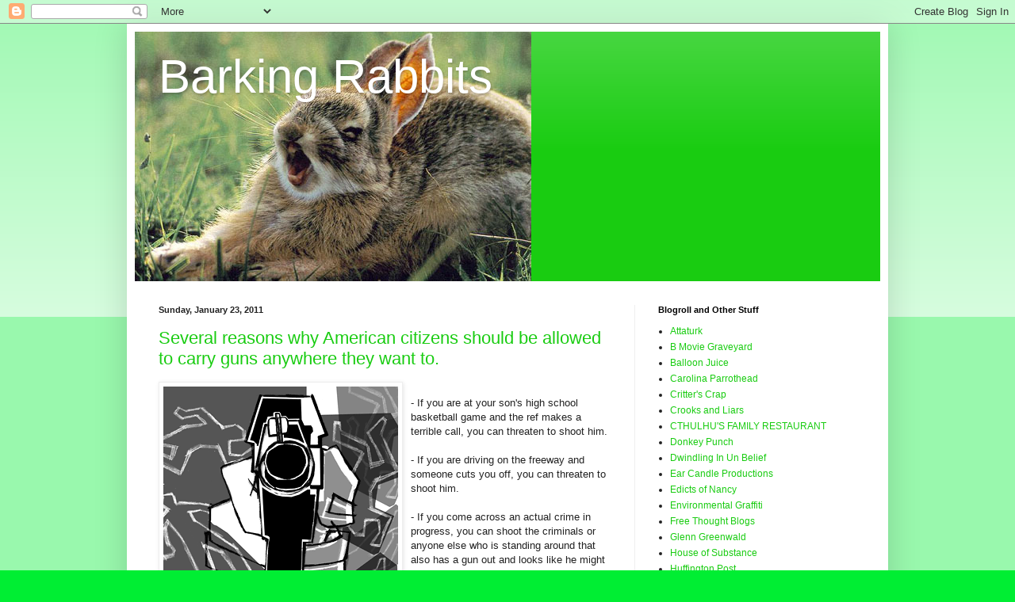

--- FILE ---
content_type: text/html; charset=UTF-8
request_url: https://barkingrabbits.blogspot.com/2011/01/
body_size: 32381
content:
<!DOCTYPE html>
<html class='v2' dir='ltr' lang='en'>
<head>
<link href='https://www.blogger.com/static/v1/widgets/335934321-css_bundle_v2.css' rel='stylesheet' type='text/css'/>
<meta content='width=1100' name='viewport'/>
<meta content='text/html; charset=UTF-8' http-equiv='Content-Type'/>
<meta content='blogger' name='generator'/>
<link href='https://barkingrabbits.blogspot.com/favicon.ico' rel='icon' type='image/x-icon'/>
<link href='http://barkingrabbits.blogspot.com/2011/01/' rel='canonical'/>
<link rel="alternate" type="application/atom+xml" title="Barking Rabbits - Atom" href="https://barkingrabbits.blogspot.com/feeds/posts/default" />
<link rel="alternate" type="application/rss+xml" title="Barking Rabbits - RSS" href="https://barkingrabbits.blogspot.com/feeds/posts/default?alt=rss" />
<link rel="service.post" type="application/atom+xml" title="Barking Rabbits - Atom" href="https://www.blogger.com/feeds/28094428/posts/default" />
<!--Can't find substitution for tag [blog.ieCssRetrofitLinks]-->
<meta content='http://barkingrabbits.blogspot.com/2011/01/' property='og:url'/>
<meta content='Barking Rabbits' property='og:title'/>
<meta content='' property='og:description'/>
<title>Barking Rabbits: January 2011</title>
<style id='page-skin-1' type='text/css'><!--
/*
-----------------------------------------------
Blogger Template Style
Name:     Simple
Designer: Blogger
URL:      www.blogger.com
----------------------------------------------- */
/* Content
----------------------------------------------- */
body {
font: normal normal 12px Arial, Tahoma, Helvetica, FreeSans, sans-serif;
color: #222222;
background: #00ee33 none repeat scroll top left;
padding: 0 40px 40px 40px;
}
html body .region-inner {
min-width: 0;
max-width: 100%;
width: auto;
}
h2 {
font-size: 22px;
}
a:link {
text-decoration:none;
color: #19cc11;
}
a:visited {
text-decoration:none;
color: #888888;
}
a:hover {
text-decoration:underline;
color: #00ff1a;
}
.body-fauxcolumn-outer .fauxcolumn-inner {
background: transparent url(https://resources.blogblog.com/blogblog/data/1kt/simple/body_gradient_tile_light.png) repeat scroll top left;
_background-image: none;
}
.body-fauxcolumn-outer .cap-top {
position: absolute;
z-index: 1;
height: 400px;
width: 100%;
}
.body-fauxcolumn-outer .cap-top .cap-left {
width: 100%;
background: transparent url(https://resources.blogblog.com/blogblog/data/1kt/simple/gradients_light.png) repeat-x scroll top left;
_background-image: none;
}
.content-outer {
-moz-box-shadow: 0 0 40px rgba(0, 0, 0, .15);
-webkit-box-shadow: 0 0 5px rgba(0, 0, 0, .15);
-goog-ms-box-shadow: 0 0 10px #333333;
box-shadow: 0 0 40px rgba(0, 0, 0, .15);
margin-bottom: 1px;
}
.content-inner {
padding: 10px 10px;
}
.content-inner {
background-color: #ffffff;
}
/* Header
----------------------------------------------- */
.header-outer {
background: #19cc11 url(//www.blogblog.com/1kt/simple/gradients_light.png) repeat-x scroll 0 -400px;
_background-image: none;
}
.Header h1 {
font: normal normal 60px Arial, Tahoma, Helvetica, FreeSans, sans-serif;
color: #ffffff;
text-shadow: 1px 2px 3px rgba(0, 0, 0, .2);
}
.Header h1 a {
color: #ffffff;
}
.Header .description {
font-size: 140%;
color: #ffffff;
}
.header-inner .Header .titlewrapper {
padding: 22px 30px;
}
.header-inner .Header .descriptionwrapper {
padding: 0 30px;
}
/* Tabs
----------------------------------------------- */
.tabs-inner .section:first-child {
border-top: 0 solid #eeeeee;
}
.tabs-inner .section:first-child ul {
margin-top: -0;
border-top: 0 solid #eeeeee;
border-left: 0 solid #eeeeee;
border-right: 0 solid #eeeeee;
}
.tabs-inner .widget ul {
background: #f5f5f5 url(https://resources.blogblog.com/blogblog/data/1kt/simple/gradients_light.png) repeat-x scroll 0 -800px;
_background-image: none;
border-bottom: 1px solid #eeeeee;
margin-top: 0;
margin-left: -30px;
margin-right: -30px;
}
.tabs-inner .widget li a {
display: inline-block;
padding: .6em 1em;
font: normal normal 14px Arial, Tahoma, Helvetica, FreeSans, sans-serif;
color: #999999;
border-left: 1px solid #ffffff;
border-right: 1px solid #eeeeee;
}
.tabs-inner .widget li:first-child a {
border-left: none;
}
.tabs-inner .widget li.selected a, .tabs-inner .widget li a:hover {
color: #000000;
background-color: #eeeeee;
text-decoration: none;
}
/* Columns
----------------------------------------------- */
.main-outer {
border-top: 0 solid #eeeeee;
}
.fauxcolumn-left-outer .fauxcolumn-inner {
border-right: 1px solid #eeeeee;
}
.fauxcolumn-right-outer .fauxcolumn-inner {
border-left: 1px solid #eeeeee;
}
/* Headings
----------------------------------------------- */
div.widget > h2,
div.widget h2.title {
margin: 0 0 1em 0;
font: normal bold 11px Arial, Tahoma, Helvetica, FreeSans, sans-serif;
color: #000000;
}
/* Widgets
----------------------------------------------- */
.widget .zippy {
color: #999999;
text-shadow: 2px 2px 1px rgba(0, 0, 0, .1);
}
.widget .popular-posts ul {
list-style: none;
}
/* Posts
----------------------------------------------- */
h2.date-header {
font: normal bold 11px Arial, Tahoma, Helvetica, FreeSans, sans-serif;
}
.date-header span {
background-color: transparent;
color: #222222;
padding: inherit;
letter-spacing: inherit;
margin: inherit;
}
.main-inner {
padding-top: 30px;
padding-bottom: 30px;
}
.main-inner .column-center-inner {
padding: 0 15px;
}
.main-inner .column-center-inner .section {
margin: 0 15px;
}
.post {
margin: 0 0 25px 0;
}
h3.post-title, .comments h4 {
font: normal normal 22px Arial, Tahoma, Helvetica, FreeSans, sans-serif;
margin: .75em 0 0;
}
.post-body {
font-size: 110%;
line-height: 1.4;
position: relative;
}
.post-body img, .post-body .tr-caption-container, .Profile img, .Image img,
.BlogList .item-thumbnail img {
padding: 2px;
background: #ffffff;
border: 1px solid #eeeeee;
-moz-box-shadow: 1px 1px 5px rgba(0, 0, 0, .1);
-webkit-box-shadow: 1px 1px 5px rgba(0, 0, 0, .1);
box-shadow: 1px 1px 5px rgba(0, 0, 0, .1);
}
.post-body img, .post-body .tr-caption-container {
padding: 5px;
}
.post-body .tr-caption-container {
color: #222222;
}
.post-body .tr-caption-container img {
padding: 0;
background: transparent;
border: none;
-moz-box-shadow: 0 0 0 rgba(0, 0, 0, .1);
-webkit-box-shadow: 0 0 0 rgba(0, 0, 0, .1);
box-shadow: 0 0 0 rgba(0, 0, 0, .1);
}
.post-header {
margin: 0 0 1.5em;
line-height: 1.6;
font-size: 90%;
}
.post-footer {
margin: 20px -2px 0;
padding: 5px 10px;
color: #666666;
background-color: #f9f9f9;
border-bottom: 1px solid #eeeeee;
line-height: 1.6;
font-size: 90%;
}
#comments .comment-author {
padding-top: 1.5em;
border-top: 1px solid #eeeeee;
background-position: 0 1.5em;
}
#comments .comment-author:first-child {
padding-top: 0;
border-top: none;
}
.avatar-image-container {
margin: .2em 0 0;
}
#comments .avatar-image-container img {
border: 1px solid #eeeeee;
}
/* Comments
----------------------------------------------- */
.comments .comments-content .icon.blog-author {
background-repeat: no-repeat;
background-image: url([data-uri]);
}
.comments .comments-content .loadmore a {
border-top: 1px solid #999999;
border-bottom: 1px solid #999999;
}
.comments .comment-thread.inline-thread {
background-color: #f9f9f9;
}
.comments .continue {
border-top: 2px solid #999999;
}
/* Accents
---------------------------------------------- */
.section-columns td.columns-cell {
border-left: 1px solid #eeeeee;
}
.blog-pager {
background: transparent none no-repeat scroll top center;
}
.blog-pager-older-link, .home-link,
.blog-pager-newer-link {
background-color: #ffffff;
padding: 5px;
}
.footer-outer {
border-top: 0 dashed #bbbbbb;
}
/* Mobile
----------------------------------------------- */
body.mobile  {
background-size: auto;
}
.mobile .body-fauxcolumn-outer {
background: transparent none repeat scroll top left;
}
.mobile .body-fauxcolumn-outer .cap-top {
background-size: 100% auto;
}
.mobile .content-outer {
-webkit-box-shadow: 0 0 3px rgba(0, 0, 0, .15);
box-shadow: 0 0 3px rgba(0, 0, 0, .15);
}
.mobile .tabs-inner .widget ul {
margin-left: 0;
margin-right: 0;
}
.mobile .post {
margin: 0;
}
.mobile .main-inner .column-center-inner .section {
margin: 0;
}
.mobile .date-header span {
padding: 0.1em 10px;
margin: 0 -10px;
}
.mobile h3.post-title {
margin: 0;
}
.mobile .blog-pager {
background: transparent none no-repeat scroll top center;
}
.mobile .footer-outer {
border-top: none;
}
.mobile .main-inner, .mobile .footer-inner {
background-color: #ffffff;
}
.mobile-index-contents {
color: #222222;
}
.mobile-link-button {
background-color: #19cc11;
}
.mobile-link-button a:link, .mobile-link-button a:visited {
color: #ffffff;
}
.mobile .tabs-inner .section:first-child {
border-top: none;
}
.mobile .tabs-inner .PageList .widget-content {
background-color: #eeeeee;
color: #000000;
border-top: 1px solid #eeeeee;
border-bottom: 1px solid #eeeeee;
}
.mobile .tabs-inner .PageList .widget-content .pagelist-arrow {
border-left: 1px solid #eeeeee;
}

--></style>
<style id='template-skin-1' type='text/css'><!--
body {
min-width: 960px;
}
.content-outer, .content-fauxcolumn-outer, .region-inner {
min-width: 960px;
max-width: 960px;
_width: 960px;
}
.main-inner .columns {
padding-left: 0;
padding-right: 310px;
}
.main-inner .fauxcolumn-center-outer {
left: 0;
right: 310px;
/* IE6 does not respect left and right together */
_width: expression(this.parentNode.offsetWidth -
parseInt("0") -
parseInt("310px") + 'px');
}
.main-inner .fauxcolumn-left-outer {
width: 0;
}
.main-inner .fauxcolumn-right-outer {
width: 310px;
}
.main-inner .column-left-outer {
width: 0;
right: 100%;
margin-left: -0;
}
.main-inner .column-right-outer {
width: 310px;
margin-right: -310px;
}
#layout {
min-width: 0;
}
#layout .content-outer {
min-width: 0;
width: 800px;
}
#layout .region-inner {
min-width: 0;
width: auto;
}
body#layout div.add_widget {
padding: 8px;
}
body#layout div.add_widget a {
margin-left: 32px;
}
--></style>
<link href='https://www.blogger.com/dyn-css/authorization.css?targetBlogID=28094428&amp;zx=2e3d1aba-24f5-4b20-9a8b-fd98b96b2825' media='none' onload='if(media!=&#39;all&#39;)media=&#39;all&#39;' rel='stylesheet'/><noscript><link href='https://www.blogger.com/dyn-css/authorization.css?targetBlogID=28094428&amp;zx=2e3d1aba-24f5-4b20-9a8b-fd98b96b2825' rel='stylesheet'/></noscript>
<meta name='google-adsense-platform-account' content='ca-host-pub-1556223355139109'/>
<meta name='google-adsense-platform-domain' content='blogspot.com'/>

</head>
<body class='loading variant-bold'>
<div class='navbar section' id='navbar' name='Navbar'><div class='widget Navbar' data-version='1' id='Navbar1'><script type="text/javascript">
    function setAttributeOnload(object, attribute, val) {
      if(window.addEventListener) {
        window.addEventListener('load',
          function(){ object[attribute] = val; }, false);
      } else {
        window.attachEvent('onload', function(){ object[attribute] = val; });
      }
    }
  </script>
<div id="navbar-iframe-container"></div>
<script type="text/javascript" src="https://apis.google.com/js/platform.js"></script>
<script type="text/javascript">
      gapi.load("gapi.iframes:gapi.iframes.style.bubble", function() {
        if (gapi.iframes && gapi.iframes.getContext) {
          gapi.iframes.getContext().openChild({
              url: 'https://www.blogger.com/navbar/28094428?origin\x3dhttps://barkingrabbits.blogspot.com',
              where: document.getElementById("navbar-iframe-container"),
              id: "navbar-iframe"
          });
        }
      });
    </script><script type="text/javascript">
(function() {
var script = document.createElement('script');
script.type = 'text/javascript';
script.src = '//pagead2.googlesyndication.com/pagead/js/google_top_exp.js';
var head = document.getElementsByTagName('head')[0];
if (head) {
head.appendChild(script);
}})();
</script>
</div></div>
<div class='body-fauxcolumns'>
<div class='fauxcolumn-outer body-fauxcolumn-outer'>
<div class='cap-top'>
<div class='cap-left'></div>
<div class='cap-right'></div>
</div>
<div class='fauxborder-left'>
<div class='fauxborder-right'></div>
<div class='fauxcolumn-inner'>
</div>
</div>
<div class='cap-bottom'>
<div class='cap-left'></div>
<div class='cap-right'></div>
</div>
</div>
</div>
<div class='content'>
<div class='content-fauxcolumns'>
<div class='fauxcolumn-outer content-fauxcolumn-outer'>
<div class='cap-top'>
<div class='cap-left'></div>
<div class='cap-right'></div>
</div>
<div class='fauxborder-left'>
<div class='fauxborder-right'></div>
<div class='fauxcolumn-inner'>
</div>
</div>
<div class='cap-bottom'>
<div class='cap-left'></div>
<div class='cap-right'></div>
</div>
</div>
</div>
<div class='content-outer'>
<div class='content-cap-top cap-top'>
<div class='cap-left'></div>
<div class='cap-right'></div>
</div>
<div class='fauxborder-left content-fauxborder-left'>
<div class='fauxborder-right content-fauxborder-right'></div>
<div class='content-inner'>
<header>
<div class='header-outer'>
<div class='header-cap-top cap-top'>
<div class='cap-left'></div>
<div class='cap-right'></div>
</div>
<div class='fauxborder-left header-fauxborder-left'>
<div class='fauxborder-right header-fauxborder-right'></div>
<div class='region-inner header-inner'>
<div class='header section' id='header' name='Header'><div class='widget Header' data-version='1' id='Header1'>
<div id='header-inner' style='background-image: url("https://blogger.googleusercontent.com/img/b/R29vZ2xl/AVvXsEhjybA0ExYGVWgs-amUdkatHnAIP5HYZR5EbqIEV4b2MQnGBO7T3J7VUSFfXAjFaZxqqxhP2-hEMXw-sfQn5XbrkMDqgt-5MNiOj7KGx3LHzWc-haZzR9Stp41qmGBVhqC6aFPX/s1600/rabbit-1.jpg"); background-position: left; width: 500px; min-height: 315px; _height: 315px; background-repeat: no-repeat; '>
<div class='titlewrapper' style='background: transparent'>
<h1 class='title' style='background: transparent; border-width: 0px'>
<a href='https://barkingrabbits.blogspot.com/'>
Barking Rabbits
</a>
</h1>
</div>
<div class='descriptionwrapper'>
<p class='description'><span>
</span></p>
</div>
</div>
</div></div>
</div>
</div>
<div class='header-cap-bottom cap-bottom'>
<div class='cap-left'></div>
<div class='cap-right'></div>
</div>
</div>
</header>
<div class='tabs-outer'>
<div class='tabs-cap-top cap-top'>
<div class='cap-left'></div>
<div class='cap-right'></div>
</div>
<div class='fauxborder-left tabs-fauxborder-left'>
<div class='fauxborder-right tabs-fauxborder-right'></div>
<div class='region-inner tabs-inner'>
<div class='tabs no-items section' id='crosscol' name='Cross-Column'></div>
<div class='tabs no-items section' id='crosscol-overflow' name='Cross-Column 2'></div>
</div>
</div>
<div class='tabs-cap-bottom cap-bottom'>
<div class='cap-left'></div>
<div class='cap-right'></div>
</div>
</div>
<div class='main-outer'>
<div class='main-cap-top cap-top'>
<div class='cap-left'></div>
<div class='cap-right'></div>
</div>
<div class='fauxborder-left main-fauxborder-left'>
<div class='fauxborder-right main-fauxborder-right'></div>
<div class='region-inner main-inner'>
<div class='columns fauxcolumns'>
<div class='fauxcolumn-outer fauxcolumn-center-outer'>
<div class='cap-top'>
<div class='cap-left'></div>
<div class='cap-right'></div>
</div>
<div class='fauxborder-left'>
<div class='fauxborder-right'></div>
<div class='fauxcolumn-inner'>
</div>
</div>
<div class='cap-bottom'>
<div class='cap-left'></div>
<div class='cap-right'></div>
</div>
</div>
<div class='fauxcolumn-outer fauxcolumn-left-outer'>
<div class='cap-top'>
<div class='cap-left'></div>
<div class='cap-right'></div>
</div>
<div class='fauxborder-left'>
<div class='fauxborder-right'></div>
<div class='fauxcolumn-inner'>
</div>
</div>
<div class='cap-bottom'>
<div class='cap-left'></div>
<div class='cap-right'></div>
</div>
</div>
<div class='fauxcolumn-outer fauxcolumn-right-outer'>
<div class='cap-top'>
<div class='cap-left'></div>
<div class='cap-right'></div>
</div>
<div class='fauxborder-left'>
<div class='fauxborder-right'></div>
<div class='fauxcolumn-inner'>
</div>
</div>
<div class='cap-bottom'>
<div class='cap-left'></div>
<div class='cap-right'></div>
</div>
</div>
<!-- corrects IE6 width calculation -->
<div class='columns-inner'>
<div class='column-center-outer'>
<div class='column-center-inner'>
<div class='main section' id='main' name='Main'><div class='widget Blog' data-version='1' id='Blog1'>
<div class='blog-posts hfeed'>

          <div class="date-outer">
        
<h2 class='date-header'><span>Sunday, January 23, 2011</span></h2>

          <div class="date-posts">
        
<div class='post-outer'>
<div class='post hentry uncustomized-post-template' itemprop='blogPost' itemscope='itemscope' itemtype='http://schema.org/BlogPosting'>
<meta content='https://blogger.googleusercontent.com/img/b/R29vZ2xl/AVvXsEhdkOfJ63P7dT3_etKLF2GeEUWUFuNSPSEZFBEqp2WJnH6fAEcAqDqZx9buuboxSgxEJl49CSoLZ8JHBPrjzkYRwWpbfFU4WIDsWRmbMorHC3eN-d14j3cWkkxbAIn-ykdZoi5V/s400/2013897341.gif' itemprop='image_url'/>
<meta content='28094428' itemprop='blogId'/>
<meta content='7331981824132418630' itemprop='postId'/>
<a name='7331981824132418630'></a>
<h3 class='post-title entry-title' itemprop='name'>
<a href='https://barkingrabbits.blogspot.com/2011/01/several-reasons-why-american-citizens.html'>Several reasons why American citizens should be allowed to carry guns anywhere they want to.</a>
</h3>
<div class='post-header'>
<div class='post-header-line-1'></div>
</div>
<div class='post-body entry-content' id='post-body-7331981824132418630' itemprop='description articleBody'>
<a href="https://blogger.googleusercontent.com/img/b/R29vZ2xl/AVvXsEhdkOfJ63P7dT3_etKLF2GeEUWUFuNSPSEZFBEqp2WJnH6fAEcAqDqZx9buuboxSgxEJl49CSoLZ8JHBPrjzkYRwWpbfFU4WIDsWRmbMorHC3eN-d14j3cWkkxbAIn-ykdZoi5V/s1600/2013897341.gif" onblur="try {parent.deselectBloggerImageGracefully();} catch(e) {}"><img alt="" border="0" id="BLOGGER_PHOTO_ID_5565415237774757714" src="https://blogger.googleusercontent.com/img/b/R29vZ2xl/AVvXsEhdkOfJ63P7dT3_etKLF2GeEUWUFuNSPSEZFBEqp2WJnH6fAEcAqDqZx9buuboxSgxEJl49CSoLZ8JHBPrjzkYRwWpbfFU4WIDsWRmbMorHC3eN-d14j3cWkkxbAIn-ykdZoi5V/s400/2013897341.gif" style="float:left; margin:0 10px 10px 0;cursor:pointer; cursor:hand;width: 296px; height: 296px;" /></a><br />-  If you are at your son's high school basketball game and the ref makes a terrible call, you can threaten to shoot him.<br /><br />-  If you are driving on the freeway and someone cuts you off, you can threaten to shoot him.<br /><br />-  If you come across an actual crime in progress, you can shoot the criminals or anyone else who is standing around that also has a gun out and looks like he might be a criminal.  (Of course, there is absolutely zero chance that the police, when they happen upon the scene, or even another citizen armed to the teeth, that they would shoot you because, to them, you look like you might be a criminal.)<br /><br />-  At political events, if someone says something or displays a sign that you disagree with, you can threaten to shoot him.<br /><br />-  If you are at a bar and getting pretty sloshed while watching your favorite football team, you can threaten to shoot anyone who is cheers when the other team scores a touchdown.<br /><br />-  If you are coming back to your parked car and you see someone putting a flyer underneath the windshield wipers but you think he might actually be trying to steal your car, you can threaten to shoot him.<br /><br />-  If you are protesting at a Family Planning clinic, you can threaten to shoot anyone who works there or looks like they might even be thinking about going in the door.<br /><br />Kansas, Texas, Oklahoma and Arizona must have really by idyllic places to live in the 1880's, you know, because everyone had a gun and that made everyone extremely safe.  Those shootouts in bars and the streets must have really been entertaining.  It's really too bad that we don't allow those anymore.
<div style='clear: both;'></div>
</div>
<div class='post-footer'>
<div class='post-footer-line post-footer-line-1'>
<span class='post-author vcard'>
Posted by
<span class='fn' itemprop='author' itemscope='itemscope' itemtype='http://schema.org/Person'>
<meta content='https://www.blogger.com/profile/08873751697687895179' itemprop='url'/>
<a class='g-profile' href='https://www.blogger.com/profile/08873751697687895179' rel='author' title='author profile'>
<span itemprop='name'>zeppo</span>
</a>
</span>
</span>
<span class='post-timestamp'>
at
<meta content='http://barkingrabbits.blogspot.com/2011/01/several-reasons-why-american-citizens.html' itemprop='url'/>
<a class='timestamp-link' href='https://barkingrabbits.blogspot.com/2011/01/several-reasons-why-american-citizens.html' rel='bookmark' title='permanent link'><abbr class='published' itemprop='datePublished' title='2011-01-23T08:04:00-08:00'>8:04 AM</abbr></a>
</span>
<span class='post-comment-link'>
<a class='comment-link' href='https://www.blogger.com/comment/fullpage/post/28094428/7331981824132418630' onclick='javascript:window.open(this.href, "bloggerPopup", "toolbar=0,location=0,statusbar=1,menubar=0,scrollbars=yes,width=640,height=500"); return false;'>
No comments:
  </a>
</span>
<span class='post-icons'>
<span class='item-action'>
<a href='https://www.blogger.com/email-post/28094428/7331981824132418630' title='Email Post'>
<img alt='' class='icon-action' height='13' src='https://resources.blogblog.com/img/icon18_email.gif' width='18'/>
</a>
</span>
<span class='item-control blog-admin pid-1047587957'>
<a href='https://www.blogger.com/post-edit.g?blogID=28094428&postID=7331981824132418630&from=pencil' title='Edit Post'>
<img alt='' class='icon-action' height='18' src='https://resources.blogblog.com/img/icon18_edit_allbkg.gif' width='18'/>
</a>
</span>
</span>
<div class='post-share-buttons goog-inline-block'>
</div>
</div>
<div class='post-footer-line post-footer-line-2'>
<span class='post-labels'>
Labels:
<a href='https://barkingrabbits.blogspot.com/search/label/guns' rel='tag'>guns</a>
</span>
</div>
<div class='post-footer-line post-footer-line-3'>
<span class='post-location'>
</span>
</div>
</div>
</div>
</div>

          </div></div>
        

          <div class="date-outer">
        
<h2 class='date-header'><span>Saturday, January 22, 2011</span></h2>

          <div class="date-posts">
        
<div class='post-outer'>
<div class='post hentry uncustomized-post-template' itemprop='blogPost' itemscope='itemscope' itemtype='http://schema.org/BlogPosting'>
<meta content='28094428' itemprop='blogId'/>
<meta content='6665529705921464914' itemprop='postId'/>
<a name='6665529705921464914'></a>
<h3 class='post-title entry-title' itemprop='name'>
<a href='https://barkingrabbits.blogspot.com/2011/01/so-keith-olbermann-is-out-at-msnbc-huh.html'>So, Keith Olbermann is out at MSNBC, huh?</a>
</h3>
<div class='post-header'>
<div class='post-header-line-1'></div>
</div>
<div class='post-body entry-content' id='post-body-6665529705921464914' itemprop='description articleBody'>
I just saw this at <a href="http://www.huffingtonpost.com/2011/01/21/rachel-maddow-bill-maher-olbermann_n_812515.html">HuffPo</a>.  That figures.  <br /><br />I liked Countdown.  I thought Keith got rather bombastic at times, sometimes at times when I didn't really think it helped our cause.  And he certainly was full of himself at times.  But I thought his special comments were, for the most part, spot on.  I didn't watch his show all the time.  I think I watched Rachel Maddow more often, after she got her show established.  But Keith will be missed, that's for sure.  He was saying things during the Iraq War that no one, absolutely no one else, had the guts to say on any sort of major broadcast media.<br /><br />The entire staff at Fox "News" will always have a job, no matter how outrageous they get.  MSNBC fires their only person they could remotely describe as a firebrand.  I am sure that the wingers will be rubbing their hands in unadulterated glee for the next few weeks.  I am sure they will take this as a sign that they were absolutely right in the viewpoint.   (EVERYTHING that happens validates their viewpoint...)  "We all have our jobs!  We didn't get fired!  Olbermann got fired.  Therefore, we are right and he was wrong!"  I am absolutely certain that is how it will be played.<br /><br />I wonder who the right will now pick on the demonize and say that this person, whoever they pick, is "Just as bad as Glenn Beck. Both sides do it!"  I suppose anyone will do.  It doesn't even have to any sort of relationship to the truth, because the entire right wing will take up the banner and run with it, and it will then become "conventional wisdom."  Rachel Maddow?  Possibly.  She is one of them "gays", you know.  They could probably demonize Captain Kangaroo if he was still with us and they put their mind to it.
<div style='clear: both;'></div>
</div>
<div class='post-footer'>
<div class='post-footer-line post-footer-line-1'>
<span class='post-author vcard'>
Posted by
<span class='fn' itemprop='author' itemscope='itemscope' itemtype='http://schema.org/Person'>
<meta content='https://www.blogger.com/profile/08873751697687895179' itemprop='url'/>
<a class='g-profile' href='https://www.blogger.com/profile/08873751697687895179' rel='author' title='author profile'>
<span itemprop='name'>zeppo</span>
</a>
</span>
</span>
<span class='post-timestamp'>
at
<meta content='http://barkingrabbits.blogspot.com/2011/01/so-keith-olbermann-is-out-at-msnbc-huh.html' itemprop='url'/>
<a class='timestamp-link' href='https://barkingrabbits.blogspot.com/2011/01/so-keith-olbermann-is-out-at-msnbc-huh.html' rel='bookmark' title='permanent link'><abbr class='published' itemprop='datePublished' title='2011-01-22T08:01:00-08:00'>8:01 AM</abbr></a>
</span>
<span class='post-comment-link'>
<a class='comment-link' href='https://www.blogger.com/comment/fullpage/post/28094428/6665529705921464914' onclick='javascript:window.open(this.href, "bloggerPopup", "toolbar=0,location=0,statusbar=1,menubar=0,scrollbars=yes,width=640,height=500"); return false;'>
No comments:
  </a>
</span>
<span class='post-icons'>
<span class='item-action'>
<a href='https://www.blogger.com/email-post/28094428/6665529705921464914' title='Email Post'>
<img alt='' class='icon-action' height='13' src='https://resources.blogblog.com/img/icon18_email.gif' width='18'/>
</a>
</span>
<span class='item-control blog-admin pid-1047587957'>
<a href='https://www.blogger.com/post-edit.g?blogID=28094428&postID=6665529705921464914&from=pencil' title='Edit Post'>
<img alt='' class='icon-action' height='18' src='https://resources.blogblog.com/img/icon18_edit_allbkg.gif' width='18'/>
</a>
</span>
</span>
<div class='post-share-buttons goog-inline-block'>
</div>
</div>
<div class='post-footer-line post-footer-line-2'>
<span class='post-labels'>
Labels:
<a href='https://barkingrabbits.blogspot.com/search/label/hypocritical%20jerks' rel='tag'>hypocritical jerks</a>,
<a href='https://barkingrabbits.blogspot.com/search/label/IOKIYAR' rel='tag'>IOKIYAR</a>,
<a href='https://barkingrabbits.blogspot.com/search/label/television' rel='tag'>television</a>
</span>
</div>
<div class='post-footer-line post-footer-line-3'>
<span class='post-location'>
</span>
</div>
</div>
</div>
</div>

          </div></div>
        

          <div class="date-outer">
        
<h2 class='date-header'><span>Friday, January 21, 2011</span></h2>

          <div class="date-posts">
        
<div class='post-outer'>
<div class='post hentry uncustomized-post-template' itemprop='blogPost' itemscope='itemscope' itemtype='http://schema.org/BlogPosting'>
<meta content='https://blogger.googleusercontent.com/img/b/R29vZ2xl/AVvXsEi2K1Z1hGQuYul45Znho8CpTLIXiN2ab_9MBZYjWbwqc2r6ofW9UzJz4Ylz9qVazMCIJTWyElfFWPGF88qaYaDHfZ9DzW7rfKK2nzGOL5r78JAtButBOfKRFTebpP7ZXBDIG3jN/s320/s-TRAFFIC-large300.jpg' itemprop='image_url'/>
<meta content='28094428' itemprop='blogId'/>
<meta content='936943377246667693' itemprop='postId'/>
<a name='936943377246667693'></a>
<h3 class='post-title entry-title' itemprop='name'>
<a href='https://barkingrabbits.blogspot.com/2011/01/there-is-no-possibility-of.html'>There is no possibility of understanding each other when we insist on having completely different realities.</a>
</h3>
<div class='post-header'>
<div class='post-header-line-1'></div>
</div>
<div class='post-body entry-content' id='post-body-936943377246667693' itemprop='description articleBody'>
<a href="https://blogger.googleusercontent.com/img/b/R29vZ2xl/AVvXsEi2K1Z1hGQuYul45Znho8CpTLIXiN2ab_9MBZYjWbwqc2r6ofW9UzJz4Ylz9qVazMCIJTWyElfFWPGF88qaYaDHfZ9DzW7rfKK2nzGOL5r78JAtButBOfKRFTebpP7ZXBDIG3jN/s1600/s-TRAFFIC-large300.jpg" onblur="try {parent.deselectBloggerImageGracefully();} catch(e) {}"><img alt="" border="0" id="BLOGGER_PHOTO_ID_5564685692279676962" src="https://blogger.googleusercontent.com/img/b/R29vZ2xl/AVvXsEi2K1Z1hGQuYul45Znho8CpTLIXiN2ab_9MBZYjWbwqc2r6ofW9UzJz4Ylz9qVazMCIJTWyElfFWPGF88qaYaDHfZ9DzW7rfKK2nzGOL5r78JAtButBOfKRFTebpP7ZXBDIG3jN/s320/s-TRAFFIC-large300.jpg" style="float:left; margin:0 10px 10px 0;cursor:pointer; cursor:hand;width: 300px; height: 219px;" /></a><br />In fact, I believe that we have reached the point in this country where the two sides, commonly referred to as &#8220;left&#8221; and &#8220;right&#8221; or &#8220;red&#8221; and &#8220;blue&#8221;, do not want to reach an understanding with the other side.  All we want is to see the other side lose, hopefully with the added bonus of being humiliated at the same time, and generally lose all credibility for all time.  <br /><br />In support of this not terribly startling hypothesis, I give to you a very personal example; me.  I generally look upon myself as a rather reasonable fellow during most of the day, subject to the periodic whims of bad temper and irrational wishes.  But generally, I think we, as a nation, should do what is best for our people and the future of our nation.  That&#8217;s pretty high-level stuff, of course, and rather simplistic.  The devil is in the details, as they say.  But still, I normally wish for whatever is best for us, collectively, and I am willing to rethink my position when presented with new information.<br /><br />Still, I am at the point where I have absolutely no wish to understand the mindset of many on the right, because I am convinced they are batshit crazy.  They have absolutely no concept of what they are doing, even on a daily basis, except to do or say whatever they think will make their enemies &#8220;lose&#8221; or &#8220;look foolish.&#8221;  That&#8217;s it.  They just open their mouths and spit out whatever comes into their minds that they think sounds the best in accomplishing those goals. I won&#8217;t go offer specific instances here.  You can find them in abundance every single day.  I will point to people like Sarah Palin, Glenn Beck, Michele Bachmann, Louie Gohmert, most of Fox &#8220;News&#8221;, etc. as sources of what I think are insane ravings.  I have absolutely no desire to try to look into their side of things, because I believe that would be akin to looking into the Mouth of Madness.  There is no understanding possible, because it is impossible for a sane person to truly understand an insane person.  All we can know is that person is insane.  I experience difficulty when talking with my older brother or someone who used to be my closest friend, because I have to put it out of my mind completely that what I believe and what they believe are in total opposition.  It takes as effort even at that level.<br /><br />One the other side, based on all evidence I have seen, the right has exactly they same mindset, or even worse.  They truly  believe that every single problem in this country has been created by the left.  They don&#8217;t want to work with the left to make things better.  They want to destroy the left.  They don&#8217;t want to understand any of our thoughts or positions on issues that affect this country and its people.  All they want to do is to crush their enemies.  That is what they want.<br /><br />There is no understanding possible between these two sides.  I believe the term is called &#8220;irreconcilable differences.&#8221;  It takes two to tango, as another old saying goes, and in this current situation we have, not only do the two not want to tango, they don&#8217;t even want to be in the same building with each other.  It is pretty difficult to reach an understanding with each other and work toward constructive solutions to difficult problems when the two hate each other&#8217;s guts.<br /><br />I doubt we are anywhere near the point of, say, what occurred in the now defunct Yugoslavia.  But that wasn&#8217;t pretty.    Or even Northern Ireland.  I sincerely hope that we haven&#8217;t reached the point where killing each other seems like a natural reaction to real and perceived grievances.  But given the rash of &#8220;lone madman&#8221; events that we have had over the last few years, and add in the case of the very powerful and sophisticated bomb in Spokane, Washington along the parade route on Martin Luther King Day, it seems as if the United States might be closer to those two examples than we might like to admit.
<div style='clear: both;'></div>
</div>
<div class='post-footer'>
<div class='post-footer-line post-footer-line-1'>
<span class='post-author vcard'>
Posted by
<span class='fn' itemprop='author' itemscope='itemscope' itemtype='http://schema.org/Person'>
<meta content='https://www.blogger.com/profile/08873751697687895179' itemprop='url'/>
<a class='g-profile' href='https://www.blogger.com/profile/08873751697687895179' rel='author' title='author profile'>
<span itemprop='name'>zeppo</span>
</a>
</span>
</span>
<span class='post-timestamp'>
at
<meta content='http://barkingrabbits.blogspot.com/2011/01/there-is-no-possibility-of.html' itemprop='url'/>
<a class='timestamp-link' href='https://barkingrabbits.blogspot.com/2011/01/there-is-no-possibility-of.html' rel='bookmark' title='permanent link'><abbr class='published' itemprop='datePublished' title='2011-01-21T07:56:00-08:00'>7:56 AM</abbr></a>
</span>
<span class='post-comment-link'>
<a class='comment-link' href='https://www.blogger.com/comment/fullpage/post/28094428/936943377246667693' onclick='javascript:window.open(this.href, "bloggerPopup", "toolbar=0,location=0,statusbar=1,menubar=0,scrollbars=yes,width=640,height=500"); return false;'>
No comments:
  </a>
</span>
<span class='post-icons'>
<span class='item-action'>
<a href='https://www.blogger.com/email-post/28094428/936943377246667693' title='Email Post'>
<img alt='' class='icon-action' height='13' src='https://resources.blogblog.com/img/icon18_email.gif' width='18'/>
</a>
</span>
<span class='item-control blog-admin pid-1047587957'>
<a href='https://www.blogger.com/post-edit.g?blogID=28094428&postID=936943377246667693&from=pencil' title='Edit Post'>
<img alt='' class='icon-action' height='18' src='https://resources.blogblog.com/img/icon18_edit_allbkg.gif' width='18'/>
</a>
</span>
</span>
<div class='post-share-buttons goog-inline-block'>
</div>
</div>
<div class='post-footer-line post-footer-line-2'>
<span class='post-labels'>
Labels:
<a href='https://barkingrabbits.blogspot.com/search/label/insane%20people' rel='tag'>insane people</a>,
<a href='https://barkingrabbits.blogspot.com/search/label/society' rel='tag'>society</a>
</span>
</div>
<div class='post-footer-line post-footer-line-3'>
<span class='post-location'>
</span>
</div>
</div>
</div>
</div>

          </div></div>
        

          <div class="date-outer">
        
<h2 class='date-header'><span>Friday, January 14, 2011</span></h2>

          <div class="date-posts">
        
<div class='post-outer'>
<div class='post hentry uncustomized-post-template' itemprop='blogPost' itemscope='itemscope' itemtype='http://schema.org/BlogPosting'>
<meta content='28094428' itemprop='blogId'/>
<meta content='5582597293970807057' itemprop='postId'/>
<a name='5582597293970807057'></a>
<h3 class='post-title entry-title' itemprop='name'>
<a href='https://barkingrabbits.blogspot.com/2011/01/no-of-course-sarah-palin-didnt-pull.html'>No, of course Sarah Palin &#8220;didn&#8217;t pull the trigger.&#8221;</a>
</h3>
<div class='post-header'>
<div class='post-header-line-1'></div>
</div>
<div class='post-body entry-content' id='post-body-5582597293970807057' itemprop='description articleBody'>
I don&#8217;t know of anyone, even at the anonymous blog commenter level, has said that.  No one has ever said that.  Personally, I said something like Palin and the rest of the right wing &#8220;are culpable.&#8221;  My dictionary says that means, &#8220;Responsible for wrong or error.  To blame.&#8221;  O.K., I accept that I maybe shouldn&#8217;t have used that word.  I firmly believe the first part of that definition applies. In this case of the shooting of Congresswoman Gifford, they are indeed responsible for wrong or error.   They carry some responsibility for bringing down the level of discourse in this country to the point that the whackjobs seem to think violence against people they disagree with is perfectly acceptable, even required.  No, Palin, Beck, Rush, Fox News, etc. etc., are not directly to blame for her shooting.  Obviously, the lunatic with a gun and some huge mental and emotional problems shot her and hold direct responsibility, for which he should receive the maximum penalty for his heinous crimes.  No one has really ever said differently, even if the right-wingers want to parse words and meanings so they can attempt to look like the offended party here.<br /><br />Here&#8217;s a bit of a <a href="http://www.balloon-juice.com/2011/01/14/the-other-dodge/">post from Balloon Juice</a> that is getting at the exact same point.<br /><br /><blockquote>&#8230;the other (and I think more important) dodge that is going on is the attempt to pretend that everyone is blaming Palin and only Palin for the tragedy. It&#8217;s just nonsense. Yes, there was some lashing out at Sarah Palin over the crosshairs surveyor&#8217;s symbols, which is to be expected, but no one thinks that Sarah Palin is directly responsible for the murders. What is reasonable to discuss is a climate of hate and paranoid fear, fueled by lies and misinformation, that creates an environment in which lunatics like Loughner might be motivated to act out their revenge fantasies. For that, there is no doubt which party is responsible.</blockquote><br /><br />Exactly.  This is just one more strawman set up to allow the right to assume their usual self-righteous posturing and totally avoid addressing the real issue at hand.  What are they going to do about the venomous language that THEIR SIDE continually uses?  Are they going to &#8220;tone it down&#8221; per Roger Ailes?  Are they going to adopt a more thoughtful position that allows people to actually discuss issues, per President Obama?  I sincerely doubt it.  That would be wholly against their nature.  That is what they do.  As I noted previously, Glenn Beck refuses to acknowledge that he continually uses this kind of language, even though <a href="http://www.salon.com/news/politics/war_room/2010/07/21/oakland_police_shooting_beck_tides">there is direct proof that someone can become so under the influence of Beck&#8217;s show that they want to go kill people</a>.  <br /><br />This is really hopeless.  <br /><br />I am also rather upset by the current ongoing meme that somehow, criticism by the left (sometimes, yes, using very strong language) is somehow equally to blame for the degradation of the level of political discourse in this country.  Quit making that ridiculous point!  What, Democrats, liberals, progressives and people who just generally care about the state of our country are just supposed to sit down, shut up and take whatever lunatic ravings the right comes up with, because it would somehow degrade the level of political discourse if we complain about their lunatic ravings?  What horseshit.  If someone keeps whacking you with a two by four continually, even single day, are we supposed to sit there and take it because it might cause some people discomfort if we confronted the problem?  Everyone has seen the movie, A Christmas Story, right?  Did Ralphie cause problems because he finally got tired of the bully picking on him and his friends all the time?  That was Ralphie&#8217;s fault?  Or did he just get tired of getting shit from the bully, ever single day?<br /><br />I know that hardly anyone reads this blog anymore.  Most people come to look at the pictures&#8230;  But don&#8217;t come to me as part of the problem.   I am RESPONDING to the problem.  Pointing out an issue is NOT the same thing as the issue itself.  These two things are not equal.  Quit pretending they are.<br /><br />UPDATE:  Good post at <a href="http://www.washingtonmonthly.com/archives/individual/2011_01/027553.php">Washington Monthly about the Republican's "closed information system.</a>"  This fits in nicely with what I was discussing above.
<div style='clear: both;'></div>
</div>
<div class='post-footer'>
<div class='post-footer-line post-footer-line-1'>
<span class='post-author vcard'>
Posted by
<span class='fn' itemprop='author' itemscope='itemscope' itemtype='http://schema.org/Person'>
<meta content='https://www.blogger.com/profile/08873751697687895179' itemprop='url'/>
<a class='g-profile' href='https://www.blogger.com/profile/08873751697687895179' rel='author' title='author profile'>
<span itemprop='name'>zeppo</span>
</a>
</span>
</span>
<span class='post-timestamp'>
at
<meta content='http://barkingrabbits.blogspot.com/2011/01/no-of-course-sarah-palin-didnt-pull.html' itemprop='url'/>
<a class='timestamp-link' href='https://barkingrabbits.blogspot.com/2011/01/no-of-course-sarah-palin-didnt-pull.html' rel='bookmark' title='permanent link'><abbr class='published' itemprop='datePublished' title='2011-01-14T13:08:00-08:00'>1:08 PM</abbr></a>
</span>
<span class='post-comment-link'>
<a class='comment-link' href='https://www.blogger.com/comment/fullpage/post/28094428/5582597293970807057' onclick='javascript:window.open(this.href, "bloggerPopup", "toolbar=0,location=0,statusbar=1,menubar=0,scrollbars=yes,width=640,height=500"); return false;'>
No comments:
  </a>
</span>
<span class='post-icons'>
<span class='item-action'>
<a href='https://www.blogger.com/email-post/28094428/5582597293970807057' title='Email Post'>
<img alt='' class='icon-action' height='13' src='https://resources.blogblog.com/img/icon18_email.gif' width='18'/>
</a>
</span>
<span class='item-control blog-admin pid-1047587957'>
<a href='https://www.blogger.com/post-edit.g?blogID=28094428&postID=5582597293970807057&from=pencil' title='Edit Post'>
<img alt='' class='icon-action' height='18' src='https://resources.blogblog.com/img/icon18_edit_allbkg.gif' width='18'/>
</a>
</span>
</span>
<div class='post-share-buttons goog-inline-block'>
</div>
</div>
<div class='post-footer-line post-footer-line-2'>
<span class='post-labels'>
Labels:
<a href='https://barkingrabbits.blogspot.com/search/label/hypocritical%20jerks' rel='tag'>hypocritical jerks</a>,
<a href='https://barkingrabbits.blogspot.com/search/label/insane%20people' rel='tag'>insane people</a>,
<a href='https://barkingrabbits.blogspot.com/search/label/IOKIYAR' rel='tag'>IOKIYAR</a>,
<a href='https://barkingrabbits.blogspot.com/search/label/lying%20scumbags' rel='tag'>lying scumbags</a>
</span>
</div>
<div class='post-footer-line post-footer-line-3'>
<span class='post-location'>
</span>
</div>
</div>
</div>
</div>
<div class='post-outer'>
<div class='post hentry uncustomized-post-template' itemprop='blogPost' itemscope='itemscope' itemtype='http://schema.org/BlogPosting'>
<meta content='https://blogger.googleusercontent.com/img/b/R29vZ2xl/AVvXsEjMz6x7MeU0Y7xJub4VnZUW00-w9VSsBRAPbcH1k4Z849TueFTR8H3mz48CqoLRB4ECWJQz4DQLW7x3Msu4zOpnTR9s3S-XJQ2vr9Dh_ClqWD1gEOqz-R2OeHhOE4Mn3CJx_EBa/s320/threes-company.jpg' itemprop='image_url'/>
<meta content='28094428' itemprop='blogId'/>
<meta content='7818615018219396770' itemprop='postId'/>
<a name='7818615018219396770'></a>
<h3 class='post-title entry-title' itemprop='name'>
<a href='https://barkingrabbits.blogspot.com/2011/01/so-this-is-why-sarah-palin-chose-to.html'>So, this is why Sarah Palin chose to resign as governor of Alaska?</a>
</h3>
<div class='post-header'>
<div class='post-header-line-1'></div>
</div>
<div class='post-body entry-content' id='post-body-7818615018219396770' itemprop='description articleBody'>
<a href="https://blogger.googleusercontent.com/img/b/R29vZ2xl/AVvXsEjMz6x7MeU0Y7xJub4VnZUW00-w9VSsBRAPbcH1k4Z849TueFTR8H3mz48CqoLRB4ECWJQz4DQLW7x3Msu4zOpnTR9s3S-XJQ2vr9Dh_ClqWD1gEOqz-R2OeHhOE4Mn3CJx_EBa/s1600/threes-company.jpg" onblur="try {parent.deselectBloggerImageGracefully();} catch(e) {}"><img alt="" border="0" id="BLOGGER_PHOTO_ID_5562054384444594178" src="https://blogger.googleusercontent.com/img/b/R29vZ2xl/AVvXsEjMz6x7MeU0Y7xJub4VnZUW00-w9VSsBRAPbcH1k4Z849TueFTR8H3mz48CqoLRB4ECWJQz4DQLW7x3Msu4zOpnTR9s3S-XJQ2vr9Dh_ClqWD1gEOqz-R2OeHhOE4Mn3CJx_EBa/s320/threes-company.jpg" style="float:left; margin:0 10px 10px 0;cursor:pointer; cursor:hand;width: 256px; height: 320px;" /></a><br />This was her &#8220;<a href="http://abcnews.go.com/GMA/sarah-palin-riles-nyc-mayor-michael-bloomberg-mosque/story?id=11203590">higher calling</a>?&#8221;  <a href="http://www.mediaite.com/online/sarah-palin-refudiates-criticism-declares-self-shakespeare-of-twitter/">This</a> was what was so damn important that being the governor of one of the United States of American (only 50 of them jobs around, you know)?  So she could put out silly-assed tweets, have her own &#8220;reality&#8221; show (carefully scripted, of course), and to go into full Whiney Grizzly mode when someone has the <a href="http://www.huffingtonpost.com/bob-cesca/sarah-palin-fumbles-and-f_b_808336.html">audacity to criticize her</a>?  <a href="http://www.huffingtonpost.com/darin-murphy/obamas-live-performance-v_b_808379.html">THIS</a> is it?  Excuse me, but WTF?  <br /><br />I cannot for the life of me understand why Sarah Palin is newsworthy, much less considered to be a possible nominee for a major political party for the President of the United States.  <br /><br />You know who Sarah Palin reminds me of?  Chrissy on that 70&#8217;s sitcom with John Ritter, &#8220;<a href="http://www.imdb.com/title/tt0075596/">Three&#8217;s Company.</a>&#8221;  Chrissy was there, in my mind, for two main reasons.  One, eye candy.  Two, to drop in unexpectedly and make really extremely silly non-sequiturs that make everyone shut up for a minute to take in the full throated stupidity of the comment.  For example&#8230;<br /><br />Jack Tripper: And speaking of current events, did you read the *big* news in the paper this morning? <br /><br />Chrissy: The May Company is having a huge sale on pantyhose. <br /><br />Jack Tripper: Excuse me, Chrissy, that's not exactly a current event. <br /><br />Chrissy: It is so, it's going on right now.<br /><br />Doesn&#8217;t that <a href="http://politicalhumor.about.com/od/sarahpalin/a/palin-top-10.htm">sound almost exactly like Ms. ex-Half Term Governor</a>?  <br /><br />"As Putin rears his head and comes into the air space of the United States of America, where&#8211; where do they go? It's Alaska. It's just right over the border." --Sarah Palin, explaining why Alaska's proximity to Russia gives her foreign policy experience, interview with CBS's Katie Couric, Sept. 24, 2008<br /><br />"All of 'em, any of 'em that have been in front of me over all these years." --Sarah Palin, unable to name a single newspaper or magazine she reads, interview with Katie Couric, CBS News, Oct. 1, 2008<br /><br />"But obviously, we've got to stand with our North Korean allies." --Sarah Palin, after being asked how she would handle the current hostilities between the two Koreas, interview on Glenn Beck's radio show, Nov. 24, 2010
<div style='clear: both;'></div>
</div>
<div class='post-footer'>
<div class='post-footer-line post-footer-line-1'>
<span class='post-author vcard'>
Posted by
<span class='fn' itemprop='author' itemscope='itemscope' itemtype='http://schema.org/Person'>
<meta content='https://www.blogger.com/profile/08873751697687895179' itemprop='url'/>
<a class='g-profile' href='https://www.blogger.com/profile/08873751697687895179' rel='author' title='author profile'>
<span itemprop='name'>zeppo</span>
</a>
</span>
</span>
<span class='post-timestamp'>
at
<meta content='http://barkingrabbits.blogspot.com/2011/01/so-this-is-why-sarah-palin-chose-to.html' itemprop='url'/>
<a class='timestamp-link' href='https://barkingrabbits.blogspot.com/2011/01/so-this-is-why-sarah-palin-chose-to.html' rel='bookmark' title='permanent link'><abbr class='published' itemprop='datePublished' title='2011-01-14T06:47:00-08:00'>6:47 AM</abbr></a>
</span>
<span class='post-comment-link'>
<a class='comment-link' href='https://www.blogger.com/comment/fullpage/post/28094428/7818615018219396770' onclick='javascript:window.open(this.href, "bloggerPopup", "toolbar=0,location=0,statusbar=1,menubar=0,scrollbars=yes,width=640,height=500"); return false;'>
No comments:
  </a>
</span>
<span class='post-icons'>
<span class='item-action'>
<a href='https://www.blogger.com/email-post/28094428/7818615018219396770' title='Email Post'>
<img alt='' class='icon-action' height='13' src='https://resources.blogblog.com/img/icon18_email.gif' width='18'/>
</a>
</span>
<span class='item-control blog-admin pid-1047587957'>
<a href='https://www.blogger.com/post-edit.g?blogID=28094428&postID=7818615018219396770&from=pencil' title='Edit Post'>
<img alt='' class='icon-action' height='18' src='https://resources.blogblog.com/img/icon18_edit_allbkg.gif' width='18'/>
</a>
</span>
</span>
<div class='post-share-buttons goog-inline-block'>
</div>
</div>
<div class='post-footer-line post-footer-line-2'>
<span class='post-labels'>
Labels:
<a href='https://barkingrabbits.blogspot.com/search/label/insane%20people' rel='tag'>insane people</a>,
<a href='https://barkingrabbits.blogspot.com/search/label/snark' rel='tag'>snark</a>
</span>
</div>
<div class='post-footer-line post-footer-line-3'>
<span class='post-location'>
</span>
</div>
</div>
</div>
</div>

          </div></div>
        

          <div class="date-outer">
        
<h2 class='date-header'><span>Wednesday, January 12, 2011</span></h2>

          <div class="date-posts">
        
<div class='post-outer'>
<div class='post hentry uncustomized-post-template' itemprop='blogPost' itemscope='itemscope' itemtype='http://schema.org/BlogPosting'>
<meta content='28094428' itemprop='blogId'/>
<meta content='5169066935000272165' itemprop='postId'/>
<a name='5169066935000272165'></a>
<h3 class='post-title entry-title' itemprop='name'>
<a href='https://barkingrabbits.blogspot.com/2011/01/things-i-have-learned-in-last-few-days.html'>Things I have learned in the last few days.</a>
</h3>
<div class='post-header'>
<div class='post-header-line-1'></div>
</div>
<div class='post-body entry-content' id='post-body-5169066935000272165' itemprop='description articleBody'>
-  Many, many people care more about easy access to guns than they do about people.  Yet, I am assuming that these same people are the ones who are so against abortion, because "life is sacred."<br /><br />-  We must accept the occasional (yearly or less) massacre of U.S. citizens as the price of easy access to guns.<br /><br />-  Criticizing hateful and violence-filled speech may cause harm to someone.  But the hateful and violence-filled speech itself is totally innocent and should never be targeted for any blame, ever.  <br /><br />-  Reading Mein Kamph and To Kill A Mockingbird makes you a liberal, even if you attempt to assassinate a Democratic congresswoman.<br /><br />-  Some Republicans may actually agree with the some of the left's criticism of the hate filled rhetoric that is going on today. However, they are so scared about upsetting the right that they will only offer that criticism anonymously.<br /><br />-  Asking for some restraint about some of the violent imagery being used is the same thing as trying to censor certain words and suppress right wing radio.<br /><br />- "Both sides do it", even though hardly anyone ever offers up concrete examples of hate filled rhetoric from the left.   The examples that are given are usually pretty tepid, such as a Daily Kos diarist saying that Giffords is "dead to me."  That is apparently exactly the same as Sarah Palin's gunsight mailings targeting Democrats and saying that her followers "shouldn't retreat!  Reload!"  <br /><br />-  Anything that President Obama does or says is absolutely the worst thing that he could have said or done and must be roundly criticized.<br /><br />-  Oh, here's a new one.  Democrats support the shooter of Gabby Giffords and want to get him "off", as in not be convicted of any crime, because Democrats want to use this to blame Republicans.  Thanks, Rush, for that wonderful insight.  That's just brilliant.  How much do you make a year, again?<br /><br />Any other candidates?
<div style='clear: both;'></div>
</div>
<div class='post-footer'>
<div class='post-footer-line post-footer-line-1'>
<span class='post-author vcard'>
Posted by
<span class='fn' itemprop='author' itemscope='itemscope' itemtype='http://schema.org/Person'>
<meta content='https://www.blogger.com/profile/08873751697687895179' itemprop='url'/>
<a class='g-profile' href='https://www.blogger.com/profile/08873751697687895179' rel='author' title='author profile'>
<span itemprop='name'>zeppo</span>
</a>
</span>
</span>
<span class='post-timestamp'>
at
<meta content='http://barkingrabbits.blogspot.com/2011/01/things-i-have-learned-in-last-few-days.html' itemprop='url'/>
<a class='timestamp-link' href='https://barkingrabbits.blogspot.com/2011/01/things-i-have-learned-in-last-few-days.html' rel='bookmark' title='permanent link'><abbr class='published' itemprop='datePublished' title='2011-01-12T08:12:00-08:00'>8:12 AM</abbr></a>
</span>
<span class='post-comment-link'>
<a class='comment-link' href='https://www.blogger.com/comment/fullpage/post/28094428/5169066935000272165' onclick='javascript:window.open(this.href, "bloggerPopup", "toolbar=0,location=0,statusbar=1,menubar=0,scrollbars=yes,width=640,height=500"); return false;'>
No comments:
  </a>
</span>
<span class='post-icons'>
<span class='item-action'>
<a href='https://www.blogger.com/email-post/28094428/5169066935000272165' title='Email Post'>
<img alt='' class='icon-action' height='13' src='https://resources.blogblog.com/img/icon18_email.gif' width='18'/>
</a>
</span>
<span class='item-control blog-admin pid-1047587957'>
<a href='https://www.blogger.com/post-edit.g?blogID=28094428&postID=5169066935000272165&from=pencil' title='Edit Post'>
<img alt='' class='icon-action' height='18' src='https://resources.blogblog.com/img/icon18_edit_allbkg.gif' width='18'/>
</a>
</span>
</span>
<div class='post-share-buttons goog-inline-block'>
</div>
</div>
<div class='post-footer-line post-footer-line-2'>
<span class='post-labels'>
Labels:
<a href='https://barkingrabbits.blogspot.com/search/label/hypocritical%20jerks' rel='tag'>hypocritical jerks</a>,
<a href='https://barkingrabbits.blogspot.com/search/label/insane%20people' rel='tag'>insane people</a>,
<a href='https://barkingrabbits.blogspot.com/search/label/IOKIYAR' rel='tag'>IOKIYAR</a>
</span>
</div>
<div class='post-footer-line post-footer-line-3'>
<span class='post-location'>
</span>
</div>
</div>
</div>
</div>

          </div></div>
        

          <div class="date-outer">
        
<h2 class='date-header'><span>Tuesday, January 11, 2011</span></h2>

          <div class="date-posts">
        
<div class='post-outer'>
<div class='post hentry uncustomized-post-template' itemprop='blogPost' itemscope='itemscope' itemtype='http://schema.org/BlogPosting'>
<meta content='28094428' itemprop='blogId'/>
<meta content='232937899542793853' itemprop='postId'/>
<a name='232937899542793853'></a>
<h3 class='post-title entry-title' itemprop='name'>
<a href='https://barkingrabbits.blogspot.com/2011/01/glenn-beck-is-delusional.html'>Glenn Beck is delusional.</a>
</h3>
<div class='post-header'>
<div class='post-header-line-1'></div>
</div>
<div class='post-body entry-content' id='post-body-232937899542793853' itemprop='description articleBody'>
He is delusion in either one of two ways.  Either he doesn&#8217;t remember what he has said in the past or refuses to believe it, or else he doesn&#8217;t think anyone will notice when he contradicts himself.<br /><br />Either way, this guy is a fruitcake.  He shouldn&#8217;t be in charge of a car wash, much less have a nationally syndicated radio show and an hour long television show on a major &#8220;news&#8221; network.<br /><br />So, here is innocent Glenn (<a href="http://crooksandliars.com/david-neiwert/beck-claims-i-dont-use-violent-rheto">via Crooks and Liars</a>):<br /><br /><blockquote>Beck: Well, I don't use it (violent rhetoric) on or off the air, so I guess I'm in compliance, Media Matters.</blockquote><br /><br />Annndddd, here is crazy Glenn, the one that the innocent Glenn refuses to remember (from <a href="http://rising-hegemon.blogspot.com/2011/01/about-sums-it-up.html">Rising Hegemon</a>):<br /><br /><blockquote>BECK: Hang on, let me just tell you what I&#8217;m thinking. I&#8217;m thinking about killing Michael Moore, and I&#8217;m wondering if I could kill him myself, or if I would need to hire somebody to do it. No, I think I could. I think he could be looking me in the eye, you know, and I could just be choking the life out &#8212; is this wrong? I stopped wearing my What Would Jesus &#8212; band &#8212; Do, and I&#8217;ve lost all sense of right and wrong now. I used to be able to say, &#8220;Yeah, I&#8217;d kill Michael Moore,&#8221; and then I&#8217;d see the little band: What Would Jesus Do? And then I&#8217;d realize, &#8220;Oh, you wouldn&#8217;t kill Michael Moore. Or at least you wouldn&#8217;t choke him to death.&#8221; And you know, well, I&#8217;m not sure.</blockquote><br /><br />Oh, gosh.  Let me see.  Is debating aloud choking Michael Moore to death violent rhetoric.  Hmmmm&#8230;
<div style='clear: both;'></div>
</div>
<div class='post-footer'>
<div class='post-footer-line post-footer-line-1'>
<span class='post-author vcard'>
Posted by
<span class='fn' itemprop='author' itemscope='itemscope' itemtype='http://schema.org/Person'>
<meta content='https://www.blogger.com/profile/08873751697687895179' itemprop='url'/>
<a class='g-profile' href='https://www.blogger.com/profile/08873751697687895179' rel='author' title='author profile'>
<span itemprop='name'>zeppo</span>
</a>
</span>
</span>
<span class='post-timestamp'>
at
<meta content='http://barkingrabbits.blogspot.com/2011/01/glenn-beck-is-delusional.html' itemprop='url'/>
<a class='timestamp-link' href='https://barkingrabbits.blogspot.com/2011/01/glenn-beck-is-delusional.html' rel='bookmark' title='permanent link'><abbr class='published' itemprop='datePublished' title='2011-01-11T15:53:00-08:00'>3:53 PM</abbr></a>
</span>
<span class='post-comment-link'>
<a class='comment-link' href='https://www.blogger.com/comment/fullpage/post/28094428/232937899542793853' onclick='javascript:window.open(this.href, "bloggerPopup", "toolbar=0,location=0,statusbar=1,menubar=0,scrollbars=yes,width=640,height=500"); return false;'>
No comments:
  </a>
</span>
<span class='post-icons'>
<span class='item-action'>
<a href='https://www.blogger.com/email-post/28094428/232937899542793853' title='Email Post'>
<img alt='' class='icon-action' height='13' src='https://resources.blogblog.com/img/icon18_email.gif' width='18'/>
</a>
</span>
<span class='item-control blog-admin pid-1047587957'>
<a href='https://www.blogger.com/post-edit.g?blogID=28094428&postID=232937899542793853&from=pencil' title='Edit Post'>
<img alt='' class='icon-action' height='18' src='https://resources.blogblog.com/img/icon18_edit_allbkg.gif' width='18'/>
</a>
</span>
</span>
<div class='post-share-buttons goog-inline-block'>
</div>
</div>
<div class='post-footer-line post-footer-line-2'>
<span class='post-labels'>
Labels:
<a href='https://barkingrabbits.blogspot.com/search/label/hypocritical%20jerks' rel='tag'>hypocritical jerks</a>,
<a href='https://barkingrabbits.blogspot.com/search/label/insane%20people' rel='tag'>insane people</a>,
<a href='https://barkingrabbits.blogspot.com/search/label/lying%20scumbags' rel='tag'>lying scumbags</a>
</span>
</div>
<div class='post-footer-line post-footer-line-3'>
<span class='post-location'>
</span>
</div>
</div>
</div>
</div>
<div class='post-outer'>
<div class='post hentry uncustomized-post-template' itemprop='blogPost' itemscope='itemscope' itemtype='http://schema.org/BlogPosting'>
<meta content='https://blogger.googleusercontent.com/img/b/R29vZ2xl/AVvXsEj1EMek6Q9lY8ubF8A7i7Xn_z_D7H1bj60WalV8fuk6ckqSgMYvFlOWzwMnAGKAt1J45bjpeupXWAcu9gLcuZNs1sxjtxnNhgrBduoQWVBXsBjXkR246zT5JV86cAAVd5wIY0Xa/s400/story.jpg' itemprop='image_url'/>
<meta content='28094428' itemprop='blogId'/>
<meta content='3684789523055110592' itemprop='postId'/>
<a name='3684789523055110592'></a>
<h3 class='post-title entry-title' itemprop='name'>
<a href='https://barkingrabbits.blogspot.com/2011/01/i-am-almost-as-despondent-about.html'>I am almost as despondent about the response to the shooting of Gabrielle Giffords as I was the shooting itself.</a>
</h3>
<div class='post-header'>
<div class='post-header-line-1'></div>
</div>
<div class='post-body entry-content' id='post-body-3684789523055110592' itemprop='description articleBody'>
I was correct that no one would ever consider that some of the imagery and inflammatory language may not be appropriate.  Nope.  The overwhelming response of the right has been very predictable.  It&#8217;s not their fault.  Those weren&#8217;t gun sights.  How dare liberals use this incident to try to score political points.  We should all be ashamed of ourselves for even thinking such a thing.  Bill O&#8217;Reilly is <a href="http://www.huffingtonpost.com/2011/01/11/bill-oreilly-new-york-times-msnbc-arizona-shooting_n_807233.html">terribly angry</a>, and we all know he has never been angry at anything before, ever, at the New York Times and <a href="http://www.huffingtonpost.com/2011/01/11/bill-oreilly-new-york-times-msnbc-arizona-shooting_n_807233.html">we should all condemn them</a>.  <br /><br />*Sigh*<br /><br />It is all so predictable.  And insane, too, of course.  I would have never thought that people could be so stubborn, so insistent that their &#8220;side&#8221; is always right and the other side is always evil, and that all narratives absolutely must be adjusted accordingly, no matter the situation or the cost to American citizens and the country as a whole.  The narrative must be preserved!  <br /><br />Here are some of my thoughts about some of the bigger narratives that have emerged in the last couple of days.<br /><br />Narrative 1:  The shooter is obviously mentally unstable.  The use of sometimes violent rhetoric and imagery by the conservatives and right wing pundits of this country had no impact on this guy.  He would have done what he did anyway.<br /><br />My response:  That is quite possibly true.   We don&#8217;t know for certain.  But given the political climate of this country right now and the real and threatened violence (<a href="http://barkingrabbits.blogspot.com/2011/01/so-is-this-what-sharron-angle-meant-by.html">see my previous post</a>) that is coming from the right these days, don&#8217;t you think that it might be prudent to tone it down, even though there is may be no direct evidence that the shooter was motivated by political hate speech?  Wouldn&#8217;t that be a wise thing to do?<br /><br />Narrative 2: Both sides have a problem with out of control political hate speech.<br /><br />My response:  Nope.  No they don&#8217;t.  This is almost purely a right wing problem.  <a href="http://barkingrabbits.blogspot.com/2011/01/so-is-this-what-sharron-angle-meant-by.html">See my previous post.</a><br /><br />Narrative 3:  Liberals want to control dissent by outlawing certain language.<br /><br />My response:  What a horseshit strawman that is.  No one is saying that anything about censorship.  We are calling for self-restraint.  Those are two very different things.  Morons.<br /><br />Narrative 4: This country doesn&#8217;t need more gun control laws.  We actually need less.  If more people in that crowd had been armed, this tragedy wouldn&#8217;t have happened.<br /><br />My response:  Yeah, that&#8217;s a really smart idea.  Have all sorts of people open up with their weapons into a crowd that is already in shock.  Lots more people would have probably ended up shot than they did.  Plus, it wouldn&#8217;t have stopped the guy initially.  He came up behind Giffords and shot her in the head before anyone knew what was happening.  He then opened up with a semi-automatic pistol filled with 32 cartridges.   And it is obvious that, even if this lunatic knew that everyone in the crowd was armed, he would have gone through with his attack anyway.  He knew he was going to be caught and possibly gunned down, and he did it anyway.<br /><br />Narrative 5:  The gunman wasn&#8217;t a conservative!  He was a leftist!  He said his favorite books were Mein Kamph and To Kill a Mockingbird!<br /><br />My response:  You are now insulting our intelligence.  This is just one more example of saying the first thing that comes to mind that could possibly, just remotely possibly, be true and conservatives think this somehow addresses the issue.   The guy wrote tracts, although just barely coherent, about the evils of government and how the government wants to control the population by the use of grammar.  He was also on about U.S. currency not being backed by gold and silver.  Plus, he specifically targeted a Democratic congresswoman he didn&#8217;t like for assassination.  Does that sound like a liberal to anyone?  All you can come up with to support your position is the guy&#8217;s reading list?  And when is Mein Kamph a favorite of liberals?<br /><br />There may be more narratives out there.  I may update this post if I think of more.  <br /><br />I&#8217;ll just leave you with the latest cartoon from <a href="http://www.salon.com/entertainment/comics/this_modern_world/2011/01/10/this_modern_world">Tom Tomorrow, via Salon</a>.  I think he hits it on the head.<br /><br /><a href="https://blogger.googleusercontent.com/img/b/R29vZ2xl/AVvXsEj1EMek6Q9lY8ubF8A7i7Xn_z_D7H1bj60WalV8fuk6ckqSgMYvFlOWzwMnAGKAt1J45bjpeupXWAcu9gLcuZNs1sxjtxnNhgrBduoQWVBXsBjXkR246zT5JV86cAAVd5wIY0Xa/s1600/story.jpg" onblur="try {parent.deselectBloggerImageGracefully();} catch(e) {}"><img alt="" border="0" id="BLOGGER_PHOTO_ID_5560956873631774034" src="https://blogger.googleusercontent.com/img/b/R29vZ2xl/AVvXsEj1EMek6Q9lY8ubF8A7i7Xn_z_D7H1bj60WalV8fuk6ckqSgMYvFlOWzwMnAGKAt1J45bjpeupXWAcu9gLcuZNs1sxjtxnNhgrBduoQWVBXsBjXkR246zT5JV86cAAVd5wIY0Xa/s400/story.jpg" style="float:left; margin:0 10px 10px 0;cursor:pointer; cursor:hand;width: 400px; height: 363px;" /></a>
<div style='clear: both;'></div>
</div>
<div class='post-footer'>
<div class='post-footer-line post-footer-line-1'>
<span class='post-author vcard'>
Posted by
<span class='fn' itemprop='author' itemscope='itemscope' itemtype='http://schema.org/Person'>
<meta content='https://www.blogger.com/profile/08873751697687895179' itemprop='url'/>
<a class='g-profile' href='https://www.blogger.com/profile/08873751697687895179' rel='author' title='author profile'>
<span itemprop='name'>zeppo</span>
</a>
</span>
</span>
<span class='post-timestamp'>
at
<meta content='http://barkingrabbits.blogspot.com/2011/01/i-am-almost-as-despondent-about.html' itemprop='url'/>
<a class='timestamp-link' href='https://barkingrabbits.blogspot.com/2011/01/i-am-almost-as-despondent-about.html' rel='bookmark' title='permanent link'><abbr class='published' itemprop='datePublished' title='2011-01-11T07:52:00-08:00'>7:52 AM</abbr></a>
</span>
<span class='post-comment-link'>
<a class='comment-link' href='https://www.blogger.com/comment/fullpage/post/28094428/3684789523055110592' onclick='javascript:window.open(this.href, "bloggerPopup", "toolbar=0,location=0,statusbar=1,menubar=0,scrollbars=yes,width=640,height=500"); return false;'>
No comments:
  </a>
</span>
<span class='post-icons'>
<span class='item-action'>
<a href='https://www.blogger.com/email-post/28094428/3684789523055110592' title='Email Post'>
<img alt='' class='icon-action' height='13' src='https://resources.blogblog.com/img/icon18_email.gif' width='18'/>
</a>
</span>
<span class='item-control blog-admin pid-1047587957'>
<a href='https://www.blogger.com/post-edit.g?blogID=28094428&postID=3684789523055110592&from=pencil' title='Edit Post'>
<img alt='' class='icon-action' height='18' src='https://resources.blogblog.com/img/icon18_edit_allbkg.gif' width='18'/>
</a>
</span>
</span>
<div class='post-share-buttons goog-inline-block'>
</div>
</div>
<div class='post-footer-line post-footer-line-2'>
<span class='post-labels'>
Labels:
<a href='https://barkingrabbits.blogspot.com/search/label/guns' rel='tag'>guns</a>,
<a href='https://barkingrabbits.blogspot.com/search/label/insane%20people' rel='tag'>insane people</a>
</span>
</div>
<div class='post-footer-line post-footer-line-3'>
<span class='post-location'>
</span>
</div>
</div>
</div>
</div>

          </div></div>
        

          <div class="date-outer">
        
<h2 class='date-header'><span>Saturday, January 08, 2011</span></h2>

          <div class="date-posts">
        
<div class='post-outer'>
<div class='post hentry uncustomized-post-template' itemprop='blogPost' itemscope='itemscope' itemtype='http://schema.org/BlogPosting'>
<meta content='https://blogger.googleusercontent.com/img/b/R29vZ2xl/AVvXsEhmNwQEL_019tljpkr0SBRO5dB14nmBRFeX1_S4H-e-qgXek-9_Eay4zgVAoJMl_vmA99b2SDoWyariGOMqt91DWWOzONj6AO4_ZI0p8E5piH5eYZAFFTIN1UtQxWlf45KUUAzB/s400/palintargetlist.jpg' itemprop='image_url'/>
<meta content='28094428' itemprop='blogId'/>
<meta content='5903819380323420889' itemprop='postId'/>
<a name='5903819380323420889'></a>
<h3 class='post-title entry-title' itemprop='name'>
<a href='https://barkingrabbits.blogspot.com/2011/01/so-is-this-what-sharron-angle-meant-by.html'>So, is this what Sharron Angle meant by exercising our Second Amendment Rights?</a>
</h3>
<div class='post-header'>
<div class='post-header-line-1'></div>
</div>
<div class='post-body entry-content' id='post-body-5903819380323420889' itemprop='description articleBody'>
<a href="http://www.examiner.com/democrat-in-las-vegas/sharron-angle-second-amendment-remedies">Here's what she said</a> while running for U.S. Senator in Nevada.<br /><br /><blockquote>&#8220;You know, our Founding Fathers, they put that Second Amendment in there for a good reason and that was for the people to protect themselves against a tyrannical government. And in fact, Thomas Jefferson said it&#8217;s good for a country to have a revolution every 20 years.&#8221;<br /><br />&#8220;I hope that&#8217;s not where we&#8217;re going, but, you know, if this Congress keeps going the way it is, people are really looking toward those Second Amendment remedies and saying, &#8216;my goodness what can we do to turn this country around?&#8217; I&#8217;ll tell you the first thing we need to do is take Harry Reid out.&#8221;</blockquote><br /><br />It wasn't Harry Reid this time.  It was Ms. Gabby Gifford, a U.S. Representative from the state of Arizona.  Is this what Sharron Angle meant?  If Republicans don't win at the ballot box, then they are free to use guns?  If so, I guess she is getting her wish.  <br /><br />Is this the <a href="http://avideditor.wordpress.com/2009/02/14/glenn-beck-predicts-armed-revolution/">armed revolution that Glenn Beck is constantly referring to</a>?<br /><br />I'm just so sick of this.  I am sick of living in a country where hypocrites seem to be always the ones that get to set the rules, and mentally unstable people are spoon fed hate filled rhetoric.  Democrats and liberals are apparently considered to be fair game for no other reason than they have a different opinion than do the hard core conservatives.  <br /><br />I have actually been predicting something like this for about a while now, ever since crazy people started carrying guns to Town Hall meetings and rallies for Barack Obama.  It was just inevitable.   We have had many close calls and some idiots actually carried out their insane delusions.  Did we just have a couple of <a href="http://www.cbsnews.com/8301-504083_162-20027630-504083.html">explosive packages go off in Maryland at some government offices?</a>  I think I saw where the authorities thought that the sender was upset about some traffic policies or something.  We had a maniac crash a small airplane into an IRS building because he was upset about his taxes.  The message we are constantly hearing is that government is evil and you are fully justified in taking violent action against it.  How can anyone I'm rather surprised that more people haven't gotten killed.<br /><br />Perhaps, just perhaps, this will be the last straw.  This will be the thing that pulls us, as a country, back from the brink.  Perhaps.  But I really doubt it.  I really am waiting to see what Fox News, Glenn Beck, Sarah Palin, Sharron Angle, and their kind come up with to excuse themselves. I can't see Beck or Limbaugh ever apologizing or rethinking their position, ever.  They are paid to be bombastic assholes who are always right and never, ever will admit to a mistake.  Oh, they will probably issue some half-baked statements trying to cover their collective asses, just like Glenn Beck did when <a href="http://www.salon.com/news/politics/war_room/2010/07/21/oakland_police_shooting_beck_tides">Byron Williams became inspired by Beck's tirades to go shoot up the Tides Foundation</a>.  Oh, no, Beck had nothing to do with this!  He's only an entertainer!  A rodeo-cowboy!  How could anyone believe that Beck had anything to do with that?  I'm also waiting to see what kind of BS that the NRA comes out with.  I am sure it will be some self-serving statement that acknowledges no guilt, deflects all blame, and probably tries to blame liberals somehow.<br /><br />My heart goes out to all the shooting victims and their friends and families.  I hope Ms. Gifford can recover so that she may live a full and meaningful life.  <br /><br />The remainder of my heart is a very black place right now.  It is unfortunate, I suppose, that I don't believe in God, Heaven or Hell.  Because if I did, I would sincerely pray for those people who advocate violence against those they disagree with the very hottest corner of hell for all eternity.<br /><br />UPDATE:  Some "morning after" thoughts on the Arizona shooting.  <br /><br />I see that many are calling for "both parties" to turn down the rhetoric.  BS.  I do not see ANYONE on the left, except for maybe a few little bloggers or anonymous commenters, ever calling for violence.  Congress people do not do it.  Rachael Maddow and Keith Olbermann are always highlighted as liberal commenters.  I have never, ever heard them advocate violence.  They are some of the ones asking for people to turn it down.  This "both sides do it" crap is just that, crap.  This is almost exclusively a right/conservative issue.  Just look at <a href="http://www.csgv.org/issues-and-campaigns/guns-democracy-and-freedom/insurrection-timeline">this list of violence and threatened violence against prominent figures since 2008</a>.  Please.  I do not see a whole lot of violence or threatened violence against the right or their organizations.  This is NOT a problem for "both sides."<br /><br />Even if this nut that shot the congresswoman yesterday and a whole lot of innocent bystanders isn't a tea party crackpot, even if he isn't a Glenn Beck fan like Byron Williams was (discussed above), even if he wasn't affected by <a href="http://www.balloon-juice.com/2011/01/08/tragedy-strikes-arizona-fuck-off-sarah-palin-seriously-just-fuck-off/">Sarah Palin's election map with cross-hairs over many political races</a>, there is still the issue of this intense and hateful rhetoric egging on people who may be so inclined.  Because I am sure that the reaction from all this intense criticism by the left of the right's hateful BS is going to be something along the lines of "Hey, it wasn't our fault!  This guy is just (one more) nut.  You can't prove any connection."  <br /><br />I call bullshit.  Human beings are incredibly easy to manipulate.  Just look at TV commercials.  Companies wouldn't spend billions of dollars trying to influence human behavior (in that case, buying their crap) unless it works.  You can get people to believe anything if you try hard enough.  My favorite example is the Hitler Youth.  Of course, at this point, someone will know screech "Godwin's Law!"  If you mention Nazis, then you are obviously not a serious person.  My point here is to take that the Nazis took a very extreme position and were able to convince many people that they were like gods.  So, why then isn't there a connection between this hateful bile that is filled with implied violence completely isolated from society?  Propaganda works, especially for people who would like to believe whatever is being pushed in the first place.  <br /><br />So, <a href="http://crooksandliars.com/susie-madrak/remember-when-beck-ridiculed-pelosi-c">Glenn Beck</a>, Sharron Angle, Sarah Palin, Rush Limbaugh, Fox News, you do not get a pass here!!  You are culpable in this horrific shooting.  All that needs to be discussed is the extent.<br /><br />UPDATE 2:  Yep, I was right.  That didn't take long.  Those symbols on Sarah Palin's political map during the campaign, the one that said "Don't retreat.  Reload!"  <a href="http://www.washingtonmonthly.com/archives/individual/2011_01/027454.php">Those were not gun sights.  Those were "surveyor symbols."  </a><br /><br />Uh-huh.  Yeah.  And I'm Tinkerbell.<br /><br />UPDATE 3:  Here are some of the visuals I mentioned earlier.  <br /><br /><a href="https://blogger.googleusercontent.com/img/b/R29vZ2xl/AVvXsEhmNwQEL_019tljpkr0SBRO5dB14nmBRFeX1_S4H-e-qgXek-9_Eay4zgVAoJMl_vmA99b2SDoWyariGOMqt91DWWOzONj6AO4_ZI0p8E5piH5eYZAFFTIN1UtQxWlf45KUUAzB/s1600/palintargetlist.jpg" onblur="try {parent.deselectBloggerImageGracefully();} catch(e) {}"><img alt="" border="0" id="BLOGGER_PHOTO_ID_5560934577421357410" src="https://blogger.googleusercontent.com/img/b/R29vZ2xl/AVvXsEhmNwQEL_019tljpkr0SBRO5dB14nmBRFeX1_S4H-e-qgXek-9_Eay4zgVAoJMl_vmA99b2SDoWyariGOMqt91DWWOzONj6AO4_ZI0p8E5piH5eYZAFFTIN1UtQxWlf45KUUAzB/s400/palintargetlist.jpg" style="float:left; margin:0 10px 10px 0;cursor:pointer; cursor:hand;width: 246px; height: 400px;" /></a><br /><br />This first one is the campaign material targeting, and I do mean targeting, some Democrats.  Those do not look like "surveyor's symbols" to me.  I find it just amazing that Palin and all of the conservatives right now will never, ever admit they were wrong about anything or apologize to anyone about anything.  This could have easily been taken care of by, "Sorry.  Yes, that was inappropriate.  Our campaign shouldn't have done that."  If that would have occurred, the story would have been over, for the most part.  But trying to pass those off as surveyor's symbols?  Please...  <br /><br /><a href="https://blogger.googleusercontent.com/img/b/R29vZ2xl/AVvXsEhSyVCMVfzG4Qyum3OaBMcrPPZufnwW79i_8YuNgbcmCgA4MLBj5KZYD-kE4F8Up2E7wdMGdYvbttUO1ujvzN7sC9FyNpEbVxvTkYWcULP2mbO6DM0zS391ixnSvv3dUlH9UD03/s1600/Liberal_Hunting_License_sticker.jpg" onblur="try {parent.deselectBloggerImageGracefully();} catch(e) {}"><img alt="" border="0" id="BLOGGER_PHOTO_ID_5560934571823134674" src="https://blogger.googleusercontent.com/img/b/R29vZ2xl/AVvXsEhSyVCMVfzG4Qyum3OaBMcrPPZufnwW79i_8YuNgbcmCgA4MLBj5KZYD-kE4F8Up2E7wdMGdYvbttUO1ujvzN7sC9FyNpEbVxvTkYWcULP2mbO6DM0zS391ixnSvv3dUlH9UD03/s400/Liberal_Hunting_License_sticker.jpg" style="float:left; margin:0 10px 10px 0;cursor:pointer; cursor:hand;width: 400px; height: 300px;" /></a><br /><br />This next one is something was seen around the internets during the campaign last year.  Nope, no visual imagery there.  Move along, nothing to see here.<br /><br />The next time I hear this "both sides do it" meme, I would like someone to give some examples like this from the left.
<div style='clear: both;'></div>
</div>
<div class='post-footer'>
<div class='post-footer-line post-footer-line-1'>
<span class='post-author vcard'>
Posted by
<span class='fn' itemprop='author' itemscope='itemscope' itemtype='http://schema.org/Person'>
<meta content='https://www.blogger.com/profile/08873751697687895179' itemprop='url'/>
<a class='g-profile' href='https://www.blogger.com/profile/08873751697687895179' rel='author' title='author profile'>
<span itemprop='name'>zeppo</span>
</a>
</span>
</span>
<span class='post-timestamp'>
at
<meta content='http://barkingrabbits.blogspot.com/2011/01/so-is-this-what-sharron-angle-meant-by.html' itemprop='url'/>
<a class='timestamp-link' href='https://barkingrabbits.blogspot.com/2011/01/so-is-this-what-sharron-angle-meant-by.html' rel='bookmark' title='permanent link'><abbr class='published' itemprop='datePublished' title='2011-01-08T23:47:00-08:00'>11:47 PM</abbr></a>
</span>
<span class='post-comment-link'>
<a class='comment-link' href='https://www.blogger.com/comment/fullpage/post/28094428/5903819380323420889' onclick='javascript:window.open(this.href, "bloggerPopup", "toolbar=0,location=0,statusbar=1,menubar=0,scrollbars=yes,width=640,height=500"); return false;'>
No comments:
  </a>
</span>
<span class='post-icons'>
<span class='item-action'>
<a href='https://www.blogger.com/email-post/28094428/5903819380323420889' title='Email Post'>
<img alt='' class='icon-action' height='13' src='https://resources.blogblog.com/img/icon18_email.gif' width='18'/>
</a>
</span>
<span class='item-control blog-admin pid-1047587957'>
<a href='https://www.blogger.com/post-edit.g?blogID=28094428&postID=5903819380323420889&from=pencil' title='Edit Post'>
<img alt='' class='icon-action' height='18' src='https://resources.blogblog.com/img/icon18_edit_allbkg.gif' width='18'/>
</a>
</span>
</span>
<div class='post-share-buttons goog-inline-block'>
</div>
</div>
<div class='post-footer-line post-footer-line-2'>
<span class='post-labels'>
Labels:
<a href='https://barkingrabbits.blogspot.com/search/label/guns' rel='tag'>guns</a>,
<a href='https://barkingrabbits.blogspot.com/search/label/insane%20people' rel='tag'>insane people</a>,
<a href='https://barkingrabbits.blogspot.com/search/label/IOKIYAR' rel='tag'>IOKIYAR</a>
</span>
</div>
<div class='post-footer-line post-footer-line-3'>
<span class='post-location'>
</span>
</div>
</div>
</div>
</div>
<div class='post-outer'>
<div class='post hentry uncustomized-post-template' itemprop='blogPost' itemscope='itemscope' itemtype='http://schema.org/BlogPosting'>
<meta content='28094428' itemprop='blogId'/>
<meta content='8349978851901585501' itemprop='postId'/>
<a name='8349978851901585501'></a>
<h3 class='post-title entry-title' itemprop='name'>
<a href='https://barkingrabbits.blogspot.com/2011/01/earths-magnetic-poles-are-not-moving.html'>Earth&#8217;s magnetic poles are not moving!  It&#8217;s all a liberal plot!</a>
</h3>
<div class='post-header'>
<div class='post-header-line-1'></div>
</div>
<div class='post-body entry-content' id='post-body-8349978851901585501' itemprop='description articleBody'>
From <a href="http://news.yahoo.com/s/yblog_thelookout/20110107/sc_yblog_thelookout/florida-temporarily-closes-runway-due-to-magnetic-pole-shifting">Yahoo News.</a><br /><br /><blockquote>An airport in Tampa, Florida, has had to temporarily close its runways to keep up with Earth's magnetic north pole, which is drifting toward Russia at a rate of 40 miles per year.<br /><br />Fox News reports that the international airport was forced to adjust the signs on its busiest runway Thursday because pilots depend on the magnetic fields to navigate. The runway will be closed until Jan. 13, and will re-open with new taxiway signs that indicate its new location on aviation charts, the Tampa Bay Tribune reports.</blockquote><br /><br />This is just another example of liberal hysteria, attempting to destroy America from within.  Exactly how that&#8217;s supposed to work, I am not really sure.  But I&#8217;m sure that&#8217;s true.  You can&#8217;t trust liberals with anything.  There&#8217;s no doubt this is just one more example of junk science.  There is absolutely no basis in fact for this.  For starters, God would not allow such a thing to occur.  The Bible says nothing about Earth&#8217;s magnetic poles ever moving, so it can&#8217;t possibly occur.  God would not let airplanes land in a cornfield over to the side of runways.  God intended for airplanes to land ON the runways!  <br /><br />Besides, if the Earth&#8217;s magnetic poles were really moving, <a href="http://barkingrabbits.blogspot.com/2008/12/is-earths-magnetic-field-getting-ready.html">eventually it would cause a whole lot more problems than just having some airport maps being wrong</a>.  A full flip of the magnetic poles, which those &#8220;scientists&#8221; tell us have happened with some regularity in Earth&#8217;s history, could eventually mean some big trouble for us as a human species.  The magnetic field, we are supposed to believe, shields the Earth and its inhabitants from cosmic rays, whatever those are, and the solar wind.  I have never seen the Aurora Borealis, so it must not exist.  If Earth was exposed to these things from space which I don&#8217;t believe in while the magnetic pole situation was sorting itself out, lots of rather bad things could happen.  So, I choose to believe that it won&#8217;t happen.<br /><br />Damn Obama and this Magneto-gate!  It&#8217;s all his fault.
<div style='clear: both;'></div>
</div>
<div class='post-footer'>
<div class='post-footer-line post-footer-line-1'>
<span class='post-author vcard'>
Posted by
<span class='fn' itemprop='author' itemscope='itemscope' itemtype='http://schema.org/Person'>
<meta content='https://www.blogger.com/profile/08873751697687895179' itemprop='url'/>
<a class='g-profile' href='https://www.blogger.com/profile/08873751697687895179' rel='author' title='author profile'>
<span itemprop='name'>zeppo</span>
</a>
</span>
</span>
<span class='post-timestamp'>
at
<meta content='http://barkingrabbits.blogspot.com/2011/01/earths-magnetic-poles-are-not-moving.html' itemprop='url'/>
<a class='timestamp-link' href='https://barkingrabbits.blogspot.com/2011/01/earths-magnetic-poles-are-not-moving.html' rel='bookmark' title='permanent link'><abbr class='published' itemprop='datePublished' title='2011-01-08T07:45:00-08:00'>7:45 AM</abbr></a>
</span>
<span class='post-comment-link'>
<a class='comment-link' href='https://www.blogger.com/comment/fullpage/post/28094428/8349978851901585501' onclick='javascript:window.open(this.href, "bloggerPopup", "toolbar=0,location=0,statusbar=1,menubar=0,scrollbars=yes,width=640,height=500"); return false;'>
No comments:
  </a>
</span>
<span class='post-icons'>
<span class='item-action'>
<a href='https://www.blogger.com/email-post/28094428/8349978851901585501' title='Email Post'>
<img alt='' class='icon-action' height='13' src='https://resources.blogblog.com/img/icon18_email.gif' width='18'/>
</a>
</span>
<span class='item-control blog-admin pid-1047587957'>
<a href='https://www.blogger.com/post-edit.g?blogID=28094428&postID=8349978851901585501&from=pencil' title='Edit Post'>
<img alt='' class='icon-action' height='18' src='https://resources.blogblog.com/img/icon18_edit_allbkg.gif' width='18'/>
</a>
</span>
</span>
<div class='post-share-buttons goog-inline-block'>
</div>
</div>
<div class='post-footer-line post-footer-line-2'>
<span class='post-labels'>
Labels:
<a href='https://barkingrabbits.blogspot.com/search/label/science' rel='tag'>science</a>,
<a href='https://barkingrabbits.blogspot.com/search/label/snark' rel='tag'>snark</a>
</span>
</div>
<div class='post-footer-line post-footer-line-3'>
<span class='post-location'>
</span>
</div>
</div>
</div>
</div>

          </div></div>
        

          <div class="date-outer">
        
<h2 class='date-header'><span>Tuesday, January 04, 2011</span></h2>

          <div class="date-posts">
        
<div class='post-outer'>
<div class='post hentry uncustomized-post-template' itemprop='blogPost' itemscope='itemscope' itemtype='http://schema.org/BlogPosting'>
<meta content='https://blogger.googleusercontent.com/img/b/R29vZ2xl/AVvXsEirOB-222iy5L7zisxcyqvYylfrwL1135SnbeZjAxt_Ehu2GdrYrbTmhR_eljfpZ9VlCK91f2GgMM4RDc6DVAa68fRJ3cfvnknBa8mD0L-4D5Bk6-XObdjSVs39iwnLwjFIH23h/s400/capt.photo_1293681685924-1-0.jpg' itemprop='image_url'/>
<meta content='28094428' itemprop='blogId'/>
<meta content='7142369216417520892' itemprop='postId'/>
<a name='7142369216417520892'></a>
<h3 class='post-title entry-title' itemprop='name'>
<a href='https://barkingrabbits.blogspot.com/2011/01/how-come-snow-removal-doesnt-fall-under.html'>How come snow removal doesn't fall under the umbrella of libertarianism?</a>
</h3>
<div class='post-header'>
<div class='post-header-line-1'></div>
</div>
<div class='post-body entry-content' id='post-body-7142369216417520892' itemprop='description articleBody'>
<a href="https://blogger.googleusercontent.com/img/b/R29vZ2xl/AVvXsEirOB-222iy5L7zisxcyqvYylfrwL1135SnbeZjAxt_Ehu2GdrYrbTmhR_eljfpZ9VlCK91f2GgMM4RDc6DVAa68fRJ3cfvnknBa8mD0L-4D5Bk6-XObdjSVs39iwnLwjFIH23h/s1600/capt.photo_1293681685924-1-0.jpg" onblur="try {parent.deselectBloggerImageGracefully();} catch(e) {}"><img alt="" border="0" id="BLOGGER_PHOTO_ID_5558349603865263026" src="https://blogger.googleusercontent.com/img/b/R29vZ2xl/AVvXsEirOB-222iy5L7zisxcyqvYylfrwL1135SnbeZjAxt_Ehu2GdrYrbTmhR_eljfpZ9VlCK91f2GgMM4RDc6DVAa68fRJ3cfvnknBa8mD0L-4D5Bk6-XObdjSVs39iwnLwjFIH23h/s400/capt.photo_1293681685924-1-0.jpg" style="float:left; margin:0 10px 10px 0;cursor:pointer; cursor:hand;width: 400px; height: 225px;" /></a><br />Every time any major city has a big snowfall that overwhelms the ability of the local governments to keep the roads clear (and here in Seattle, that means about three inches), you always hear someone griping about how incompetent the local government is and how come all this happened?  I am wondering (only rhetorically, of course) why all the tea bag conservatives aren't complaining to the high heavens about how much money all this snow removal is costing.  "I don't want my hard earned tax dollars to be used in clearing streets that I DON'T USE!  Let those other people bring cat litter to get their cars out of the ditch if they want to drive there.  But why isn't the road in front of my house cleared off yet?"  <br /><br />It just seems incredibly odd (meaning "hypocritical") that you don't hear anyone complaining about the services that government provides at whatever level -- city, county, state or federal -- when their own self-interest comes into play.  <br /><br />Maybe we could move to a system like that local fire fighting district in Florida.  If you haven't paid your yearly snow removal fee, then you don't get to drive on cleared streets after a snowstorm.
<div style='clear: both;'></div>
</div>
<div class='post-footer'>
<div class='post-footer-line post-footer-line-1'>
<span class='post-author vcard'>
Posted by
<span class='fn' itemprop='author' itemscope='itemscope' itemtype='http://schema.org/Person'>
<meta content='https://www.blogger.com/profile/08873751697687895179' itemprop='url'/>
<a class='g-profile' href='https://www.blogger.com/profile/08873751697687895179' rel='author' title='author profile'>
<span itemprop='name'>zeppo</span>
</a>
</span>
</span>
<span class='post-timestamp'>
at
<meta content='http://barkingrabbits.blogspot.com/2011/01/how-come-snow-removal-doesnt-fall-under.html' itemprop='url'/>
<a class='timestamp-link' href='https://barkingrabbits.blogspot.com/2011/01/how-come-snow-removal-doesnt-fall-under.html' rel='bookmark' title='permanent link'><abbr class='published' itemprop='datePublished' title='2011-01-04T07:05:00-08:00'>7:05 AM</abbr></a>
</span>
<span class='post-comment-link'>
<a class='comment-link' href='https://www.blogger.com/comment/fullpage/post/28094428/7142369216417520892' onclick='javascript:window.open(this.href, "bloggerPopup", "toolbar=0,location=0,statusbar=1,menubar=0,scrollbars=yes,width=640,height=500"); return false;'>
No comments:
  </a>
</span>
<span class='post-icons'>
<span class='item-action'>
<a href='https://www.blogger.com/email-post/28094428/7142369216417520892' title='Email Post'>
<img alt='' class='icon-action' height='13' src='https://resources.blogblog.com/img/icon18_email.gif' width='18'/>
</a>
</span>
<span class='item-control blog-admin pid-1047587957'>
<a href='https://www.blogger.com/post-edit.g?blogID=28094428&postID=7142369216417520892&from=pencil' title='Edit Post'>
<img alt='' class='icon-action' height='18' src='https://resources.blogblog.com/img/icon18_edit_allbkg.gif' width='18'/>
</a>
</span>
</span>
<div class='post-share-buttons goog-inline-block'>
</div>
</div>
<div class='post-footer-line post-footer-line-2'>
<span class='post-labels'>
Labels:
<a href='https://barkingrabbits.blogspot.com/search/label/hypocritical%20jerks' rel='tag'>hypocritical jerks</a>
</span>
</div>
<div class='post-footer-line post-footer-line-3'>
<span class='post-location'>
</span>
</div>
</div>
</div>
</div>

        </div></div>
      
</div>
<div class='blog-pager' id='blog-pager'>
<span id='blog-pager-newer-link'>
<a class='blog-pager-newer-link' href='https://barkingrabbits.blogspot.com/search?updated-max=2011-11-23T08:52:00-08:00&amp;max-results=75&amp;reverse-paginate=true' id='Blog1_blog-pager-newer-link' title='Newer Posts'>Newer Posts</a>
</span>
<span id='blog-pager-older-link'>
<a class='blog-pager-older-link' href='https://barkingrabbits.blogspot.com/search?updated-max=2011-01-04T07:05:00-08:00&amp;max-results=75' id='Blog1_blog-pager-older-link' title='Older Posts'>Older Posts</a>
</span>
<a class='home-link' href='https://barkingrabbits.blogspot.com/'>Home</a>
</div>
<div class='clear'></div>
<div class='blog-feeds'>
<div class='feed-links'>
Subscribe to:
<a class='feed-link' href='https://barkingrabbits.blogspot.com/feeds/posts/default' target='_blank' type='application/atom+xml'>Comments (Atom)</a>
</div>
</div>
</div></div>
</div>
</div>
<div class='column-left-outer'>
<div class='column-left-inner'>
<aside>
</aside>
</div>
</div>
<div class='column-right-outer'>
<div class='column-right-inner'>
<aside>
<div class='sidebar section' id='sidebar-right-1'><div class='widget LinkList' data-version='1' id='LinkList3'>
<h2>Blogroll and Other Stuff</h2>
<div class='widget-content'>
<ul>
<li><a href='http://rising-hegemon.blogspot.com/'>Attaturk</a></li>
<li><a href='http://www.bmoviegraveyard.com/reviews/'>B Movie Graveyard</a></li>
<li><a href='http://www.balloon-juice.com/'>Balloon Juice</a></li>
<li><a href='http://carolinaparrothead.blogspot.com/'>Carolina Parrothead</a></li>
<li><a href='http://critterscrap.blogspot.com/'>Critter's Crap</a></li>
<li><a href='http://crooksandliars.com/'>Crooks and Liars</a></li>
<li><a href='http://stickthulhu.blogspot.com/'>CTHULHU'S FAMILY RESTAURANT</a></li>
<li><a href='http://t4toby.wordpress.com/'>Donkey Punch</a></li>
<li><a href='http://dwindlinginunbelief.blogspot.com/'>Dwindling In Un Belief</a></li>
<li><a href='http://earcandleproductions.blogspot.com/'>Ear Candle Productions</a></li>
<li><a href='http://edictsofnancy.blogspot.com/'>Edicts of Nancy</a></li>
<li><a href='http://www.environmentalgraffiti.com/'>Environmental Graffiti</a></li>
<li><a href='http://freethoughtblogs.com/'>Free Thought Blogs</a></li>
<li><a href='http://www.salon.com/opinion/greenwald'>Glenn Greenwald</a></li>
<li><a href='http://houseofsubstance.blogspot.com/'>House of Substance</a></li>
<li><a href='http://www.huffingtonpost.com/'>Huffington Post</a></li>
<li><a href='http://digbysblog.blogspot.com/'>Hullabalo</a></li>
<li><a href='http://bucknakedpolitics.typepad.com/i_dont_like_you_either'>I Don't Like You Either</a></li>
<li><a href='http://isplotchy.blogspot.com/'>I, Splotchy</a></li>
<li><a href='http://jonswift.blogspot.com/'>Jon Swift</a></li>
<li><a href='http://mbouffant.blogspot.com/'>Just Another Blog from L.A.</a></li>
<li><a href='http://kfmonkey.blogspot.com/'>Kung Fu Monkey</a></li>
<li><a href='http://www.mahablog.com/'>Mahablog</a></li>
<li><a href='http://mootpoint-neitherherenorthere.blogspot.com/'>Mootpoint - Neither Here Nor There</a></li>
<li><a href='http://www.motherjones.com/'>Mother Jones</a></li>
<li><a href='http://antwrp.gsfc.nasa.gov/apod'>NASA Astronomy Pic of the Day</a></li>
<li><a href='http://www.neatorama.com/'>NeatORama</a></li>
<li><a href='http://www.needlenose.com/'>Needlenose</a></li>
<li><a href='http://www.odditycentral.com/'>Oddity Central</a></li>
<li><a href='http://oddlyspecific.com/'>Oddly Specific</a></li>
<li><a href='http://opovet.blogspot.com/'>One Pissed Off Vet</a></li>
<li><a href='http://www.theonion.com/content/index?utm_source=nav'>Onion, The</a></li>
<li><a href='http://tomburka.com/'>Opinions You Should Have</a></li>
<li><a href='http://pictureisunrelated.com/'>Picture is Unrelated</a></li>
<li><a href='http://pithycabbages.blogspot.com/'>Pithy Cabbages (Musings from a Skeptic)</a></li>
<li><a href='http://www.maacenter.org/blog'>Politics of Mesothelioma</a></li>
<li><a href='http://sparklepony.blogspot.com/'>Princess Sparkle Pony</a></li>
<li><a href='http://www.pbase.com/trackside_photography'>Ross Fotheringham Photos</a></li>
<li><a href='http://www.sadlyno.com/'>Sadly, No!</a></li>
<li><a href='http://www.scificool.com/'>SciFiCool</a></li>
<li><a href='http://seeingtheforest.com/'>Seeing The Forest</a></li>
<li><a href='http://the-vigil.blogspot.com/'>Sozadee CA</a></li>
<li><a href='http://www.stonekettle.com/'>Stonekettle Station</a></li>
<li><a href='http://susiemadrak.com/'>Suburban Guerrilla</a></li>
<li><a href='http://textsfromdog.tumblr.com/'>Texts from Dog</a></li>
<li><a href='http://www.kristinmaiorano.com/blog/'>The Branding of a Nation</a></li>
<li><a href='http://scienceblogs.com/denialism'>The Denialism blog</a></li>
<li><a href='http://agonyin8fits.blogspot.com/'>The Hunting of the Snark</a></li>
<li><a href='http://www.imdb.com/'>The Internet Movie Database</a></li>
<li><a href='http://zapatopi.net/bsa/militia'>The Sasquatch Militia</a></li>
<li><a href='http://www.twinkiesproject.com/'>The Twinkies Project</a></li>
<li><a href='http://thisisphotobomb.com/'>This Is Photobomb</a></li>
<li><a href='http://utahsavage.blogspot.com/'>Utah Savage</a></li>
<li><a href='http://vagabondscholar.blogspot.com/'>Vagabond Scholar</a></li>
<li><a href='http://verydemotivational.com/'>Very Demotivational</a></li>
<li><a href='http://walkofthefallen.com/wordpress/'>Walk of the Fallen</a></li>
<li><a href='http://www.washingtonmonthly.com/'>Washington Monthly</a></li>
<li><a href='http://www.dependablerenegade.com/'>Watertiger</a></li>
<li><a href='http://weemousieswit.blogspot.com/'>Wee Mousie's Cinema Burlesque</a></li>
<li><a href='http://welcome-to-pottersville2.blogspot.com/'>Welcome to Pottersville 2</a></li>
<li><a href='http://whiskeyfire.typepad.com/'>Whiskeyfire</a></li>
<li><a href='http://www.williamkwolfrum.com/'>William K. Wolfrum Chronicles</a></li>
</ul>
<div class='clear'></div>
</div>
</div><div class='widget LinkList' data-version='1' id='LinkList2'>
<h2>Barking Rabbits Fav Posts</h2>
<div class='widget-content'>
<ul>
<li><a href='http://barkingrabbits.blogspot.com/2009/10/good-science-vs-bad-science.html'>"Good science" vs. "Bad Science"</a></li>
<li><a href='http://barkingrabbits.blogspot.com/2007/08/leave-it-to-beaver-as-film-noir.html'>"Leave It To Beaver" as film noir.</a></li>
<li><a href='http://barkingrabbits.blogspot.com/2008/07/nation-ruled-by-laws-does-not-torture.html'>A nation ruled by laws does not torture people, even guilty ones.</a></li>
<li><a href='http://barkingrabbits.blogspot.com/2007/07/actual-reality-vs-desired-reality.html'>Actual reality vs. desired reality</a></li>
<li><a href='http://barkingrabbits.blogspot.com/2007/03/ancient-technology-as-exhibited-by.html'>Ancient technology as exhibited by the Antikythera Mechanism.</a></li>
<li><a href='http://barkingrabbits.blogspot.com/2007/06/conservatives-really-need-ogre-to.html'>Conservatives really need an ogre to vilify, it seems.</a></li>
<li><a href='http://barkingrabbits.blogspot.com/2007/11/dick-cheney-refuting-criticism-of.html'>Dick Cheney appears on Meet The Press to rebut criticism of George Bush's Iraq war policy.</a></li>
<li><a href='http://barkingrabbits.blogspot.com/2007/08/first-rule-of-propaganda-dehumanize.html'>First rule of propaganda: dehumanize your enemy.</a></li>
<li><a href='http://barkingrabbits.blogspot.com/2006/10/gort-klaatu-barada-nicto.html'>Gort, Klaatu barada nicto.</a></li>
<li><a href='http://barkingrabbits.blogspot.com/2007/04/i-truly-dont-understand-current.html'>I truly don't understand that lying is now acceptable.</a></li>
<li><a href='http://barkingrabbits.blogspot.com/2009/08/liveblogging-confirmation-hearings-of.html'>Liveblogging the confirmation hearings of Dr. Benton Quest</a></li>
<li><a href='http://barkingrabbits.blogspot.com/2007/08/physics-reality-is-in-eye-of-beholder.html'>Physics: Reality is in the eye of the beholder.</a></li>
<li><a href='http://barkingrabbits.blogspot.com/2008/07/professor-harold-hill-prototypical.html'>Professor Harold Hill, Prototypical Republican</a></li>
<li><a href='http://barkingrabbits.blogspot.com/2011/03/technology-does-japanese-nuclear.html'>Technology: Have we become far too trusting of technology?</a></li>
<li><a href='http://barkingrabbits.blogspot.com/2007/07/terrorism-has-pretty-much-won-day-i.html'>Terrorism has pretty much won the day, I think.</a></li>
<li><a href='http://barkingrabbits.blogspot.com/2007/03/population-bottleneck-and-confidence.html'>The population bottleneck and confidence in the scientific method.</a></li>
<li><a href='http://barkingrabbits.blogspot.com/2008/03/power-and-danger-of-magical-thinking.html'>The Power and Danger of Magical Thinking</a></li>
<li><a href='http://barkingrabbits.blogspot.com/2007/02/time-god-appeared-on-you-bet-your-life.html'>The Time God Appeared on "You Bet Your Life".</a></li>
<li><a href='http://barkingrabbits.blogspot.com/2007/09/this-photo-has-been-faked-by-pro-war.html'>THIS PHOTO HAS BEEN FAKED BY PRO WAR CONSERVATIVES.</a></li>
<li><a href='http://barkingrabbits.blogspot.com/2007/03/thoughts-on-how-earth-came-to-be.html'>Thoughts on how the Earth came to be capable of sustaining life.</a></li>
<li><a href='http://barkingrabbits.blogspot.com/2007/09/truths-i-have-come-to-believe-as-told.html'>Truths I have come to believe, as told by 1940&#8217;s and 50&#8217;s science fiction films.</a></li>
<li><a href='http://barkingrabbits.blogspot.com/2007/08/whose-reality-is-it-anyway.html'>Whose reality is it, anyway?</a></li>
<li><a href='http://barkingrabbits.blogspot.com/2007/02/why-fundamentalist-christians-hate.html'>Why Fundamentalist Christians Hate Science. (Or, &#8220;Oh, dearie me. Whatever shall we do about all these pesky dinosaurs?&#8221;)</a></li>
<li><a href='http://barkingrabbits.blogspot.com/2007/07/yeah-lets-just-grab-us-some-liberals.html'>Yeah, let's grab us some liberals!.</a></li>
<li><a href='http://barkingrabbits.blogspot.com/2007/10/monsters-john-monsters-from-id.html'>&#8220;Monsters, John. Monsters from the Id!&#8221;</a></li>
</ul>
<div class='clear'></div>
</div>
</div><div class='widget LinkList' data-version='1' id='LinkList1'>
<h2>Visually interesting posts</h2>
<div class='widget-content'>
<ul>
<li><a href='http://barkingrabbits.blogspot.com/2009/07/amazing-astronomical-photo.html'>Amazing astronomical photo</a></li>
<li><a href='http://barkingrabbits.blogspot.com/2007/08/amazing-chalk-drawings-part-iii.html'>Amazing chalk drawings, Part III</a></li>
<li><a href='http://barkingrabbits.blogspot.com/2009/09/some-amazing-photos-from-last-space.html'>Amazing photos from the last Space Shuttle mission to the ISS</a></li>
<li><a href='http://barkingrabbits.blogspot.com/2009/12/amazing-photos-of-physics-in-action.html'>Amazing photos of physics in action.</a></li>
<li><a href='http://barkingrabbits.blogspot.com/2007/10/and-you-thought-you-had-bad-commute.html'>And you thought you had a crappy commute; Bolivia's Road of Death</a></li>
<li><a href='http://barkingrabbits.blogspot.com/2010/10/whats-that-old-saying-about-any-landing.html'>Any landing you walk away from...</a></li>
<li><a href='http://barkingrabbits.blogspot.com/2007/10/are-you-absolutely-certain-thats-runway.html'>Are you ABSOLUTELY certain that's the runway?</a></li>
<li><a href='http://barkingrabbits.blogspot.com/2008/02/art-from-single-piece-of-paper-part-1.html'>Art from a single pice of paper, Part 1</a></li>
<li><a href='http://barkingrabbits.blogspot.com/2008/02/art-from-single-piece-of-paper-part-2.html'>Art from a single piece of paper, Part 2</a></li>
<li><a href='http://barkingrabbits.blogspot.com/2007/06/beauty-from-realm-of-abstract-math.html'>Beauty from the realm of abstract math: Fractals</a></li>
<li><a href='http://barkingrabbits.blogspot.com/2009/04/chinese-dragon-body-art.html'>Chinese Dragon Body Art</a></li>
<li><a href='http://barkingrabbits.blogspot.com/2008/05/amazing-cloud-formations-before-katrina_14.html'>E-mail hoax? Amazing cloud formations before Katrina. Part II.</a></li>
<li><a href='http://barkingrabbits.blogspot.com/2012/02/exceptionally-cool-crop-circles-in-snow.html'>Exceptionally cool crop circles in the snow.</a></li>
<li><a href='http://barkingrabbits.blogspot.com/2010/07/fire-waterfall-at-yosemite.html'>Fire waterfall at Yosemite</a></li>
<li><a href='http://barkingrabbits.blogspot.com/2007/05/how-you-know-you-are-in-middle-of-bad.html'>How you know you are in the middle of a bad day</a></li>
<li><a href='http://barkingrabbits.blogspot.com/2008/12/interesting-photographic-perspectives.html'>Interesting photographic perspectives</a></li>
<li><a href='http://barkingrabbits.blogspot.com/2007/10/jupiter-and-io.html'>Jupiter and Io</a></li>
<li><a href='http://barkingrabbits.blogspot.com/2011/10/science-moment-of-day-jupiters-great.html'>Jupiter's Great Red Spot</a></li>
<li><a href='http://barkingrabbits.blogspot.com/2007/11/lichtenberg-figures.html'>Lichtenberg Figures</a></li>
<li><a href='http://barkingrabbits.blogspot.com/2008/09/more-unusual-art-handpainting-no-really_3820.html'>More unusual art: Handpainting Part 4</a></li>
<li><a href='http://barkingrabbits.blogspot.com/2010/02/more-unusual-art-breckinridge-co.html'>More unusual art: Ice sculpture championships, part 1</a></li>
<li><a href='http://barkingrabbits.blogspot.com/2010/02/more-unusual-art-breckinridge-co_03.html'>More unusual art: Ice sculpture championships, part 2</a></li>
<li><a href='http://barkingrabbits.blogspot.com/2010/03/more-unusual-art-melon-art.html'>More unusual art: Melon art!</a></li>
<li><a href='http://barkingrabbits.blogspot.com/2010/08/more-unusual-art-sand-sculpting-and.html'>More unusual art: Sand sculpting and beach art</a></li>
<li><a href='http://barkingrabbits.blogspot.com/2010/02/more-unusual-art-food.html'>More usual art: food</a></li>
<li><a href='http://barkingrabbits.blogspot.com/2010/08/native-american-paper-sculptures.html'>Native American Paper Sculptures</a></li>
<li><a href='http://barkingrabbits.blogspot.com/2009/10/new-hoover-dam-bypass.html'>New Hoover Dam Bypass</a></li>
<li><a href='http://barkingrabbits.blogspot.com/2009/09/new-photo-from-updated-hubble-telescope.html'>New photo from the updated Hubble Space Telescope</a></li>
<li><a href='http://barkingrabbits.blogspot.com/2007/11/oops.html'>Oops</a></li>
<li><a href='http://barkingrabbits.blogspot.com/2007/10/petra.html'>Petra</a></li>
<li><a href='http://barkingrabbits.blogspot.com/2008/01/portugals-amazing-airport-runway.html'>Portugal's amazing airport runway</a></li>
<li><a href='http://barkingrabbits.blogspot.com/2007/11/pretty-amazing-photos-from-hubble.html'>Pretty amazing photos from the Hubble</a></li>
<li><a href='http://barkingrabbits.blogspot.com/2007/11/rock-and-roll-on-washington-state-ferry.html'>Rock and Roll on the Washington State ferry system</a></li>
<li><a href='http://barkingrabbits.blogspot.com/2010/05/saturn.html'>Saturn</a></li>
<li><a href='http://barkingrabbits.blogspot.com/2007/08/solar-eclipse-as-viewed-by-hubble.html'>Solar eclipse as viewed by Hubble</a></li>
<li><a href='http://barkingrabbits.blogspot.com/2007/11/someone-had-lot-of-time-on-their-hands_22.html'>Someone had a lot of time on their hands</a></li>
<li><a href='http://barkingrabbits.blogspot.com/2008/08/south-korean-body-art-festival.html'>South Korean Body Art Festival</a></li>
<li><a href='http://barkingrabbits.blogspot.com/2007/05/new-horizons-spacecraft-snaps-jupiter.html'>The New Horizons spacecraft snaps Jupiter and Europa on its way to Pluto</a></li>
<li><a href='http://barkingrabbits.blogspot.com/2007/11/train-wreck-at-montparnasse-france-in.html'>Train wreck at Montparnasse, France in 1895</a></li>
<li><a href='http://barkingrabbits.blogspot.com/2009/11/waves-part-1.html'>Waves Part 1</a></li>
<li><a href='http://barkingrabbits.blogspot.com/2009/11/waves-part-2.html'>Waves Part 2</a></li>
<li><a href='http://barkingrabbits.blogspot.com/2011/11/weird-science-news-of-day-sailing.html'>Weird Science News of the Day: Sailing Stones of Death Valley</a></li>
<li><a href='http://barkingrabbits.blogspot.com/2007/10/well-yes-actually-it-is-art.html'>Well, yes, actually, it IS art</a></li>
</ul>
<div class='clear'></div>
</div>
</div></div>
<table border='0' cellpadding='0' cellspacing='0' class='section-columns columns-2'>
<tbody>
<tr>
<td class='first columns-cell'>
<div class='sidebar section' id='sidebar-right-2-1'><div class='widget Followers' data-version='1' id='Followers1'>
<h2 class='title'>Followers</h2>
<div class='widget-content'>
<div id='Followers1-wrapper'>
<div style='margin-right:2px;'>
<div><script type="text/javascript" src="https://apis.google.com/js/platform.js"></script>
<div id="followers-iframe-container"></div>
<script type="text/javascript">
    window.followersIframe = null;
    function followersIframeOpen(url) {
      gapi.load("gapi.iframes", function() {
        if (gapi.iframes && gapi.iframes.getContext) {
          window.followersIframe = gapi.iframes.getContext().openChild({
            url: url,
            where: document.getElementById("followers-iframe-container"),
            messageHandlersFilter: gapi.iframes.CROSS_ORIGIN_IFRAMES_FILTER,
            messageHandlers: {
              '_ready': function(obj) {
                window.followersIframe.getIframeEl().height = obj.height;
              },
              'reset': function() {
                window.followersIframe.close();
                followersIframeOpen("https://www.blogger.com/followers/frame/28094428?colors\x3dCgt0cmFuc3BhcmVudBILdHJhbnNwYXJlbnQaByMyMjIyMjIiByMxOWNjMTEqByNmZmZmZmYyByMwMDAwMDA6ByMyMjIyMjJCByMxOWNjMTFKByM5OTk5OTlSByMxOWNjMTFaC3RyYW5zcGFyZW50\x26pageSize\x3d21\x26hl\x3den\x26origin\x3dhttps://barkingrabbits.blogspot.com");
              },
              'open': function(url) {
                window.followersIframe.close();
                followersIframeOpen(url);
              }
            }
          });
        }
      });
    }
    followersIframeOpen("https://www.blogger.com/followers/frame/28094428?colors\x3dCgt0cmFuc3BhcmVudBILdHJhbnNwYXJlbnQaByMyMjIyMjIiByMxOWNjMTEqByNmZmZmZmYyByMwMDAwMDA6ByMyMjIyMjJCByMxOWNjMTFKByM5OTk5OTlSByMxOWNjMTFaC3RyYW5zcGFyZW50\x26pageSize\x3d21\x26hl\x3den\x26origin\x3dhttps://barkingrabbits.blogspot.com");
  </script></div>
</div>
</div>
<div class='clear'></div>
</div>
</div></div>
</td>
<td class='columns-cell'>
<div class='sidebar section' id='sidebar-right-2-2'><div class='widget HTML' data-version='1' id='HTML1'>
<h2 class='title'>Sitemeter</h2>
<div class='widget-content'>
<!-- Site Meter XHTML Strict 1.0 -->
<script src="//s30.sitemeter.com/js/counter.js?site=s30zeppo" type="text/javascript">
</script>
<!-- Copyright (c)2006 Site Meter -->
</div>
<div class='clear'></div>
</div></div>
</td>
</tr>
</tbody>
</table>
<div class='sidebar section' id='sidebar-right-3'><div class='widget BlogArchive' data-version='1' id='BlogArchive1'>
<h2>Blog Archive</h2>
<div class='widget-content'>
<div id='ArchiveList'>
<div id='BlogArchive1_ArchiveList'>
<ul class='hierarchy'>
<li class='archivedate collapsed'>
<a class='toggle' href='javascript:void(0)'>
<span class='zippy'>

        &#9658;&#160;
      
</span>
</a>
<a class='post-count-link' href='https://barkingrabbits.blogspot.com/2015/'>
2015
</a>
<span class='post-count' dir='ltr'>(55)</span>
<ul class='hierarchy'>
<li class='archivedate collapsed'>
<a class='toggle' href='javascript:void(0)'>
<span class='zippy'>

        &#9658;&#160;
      
</span>
</a>
<a class='post-count-link' href='https://barkingrabbits.blogspot.com/2015/10/'>
October
</a>
<span class='post-count' dir='ltr'>(2)</span>
</li>
</ul>
<ul class='hierarchy'>
<li class='archivedate collapsed'>
<a class='toggle' href='javascript:void(0)'>
<span class='zippy'>

        &#9658;&#160;
      
</span>
</a>
<a class='post-count-link' href='https://barkingrabbits.blogspot.com/2015/09/'>
September
</a>
<span class='post-count' dir='ltr'>(6)</span>
</li>
</ul>
<ul class='hierarchy'>
<li class='archivedate collapsed'>
<a class='toggle' href='javascript:void(0)'>
<span class='zippy'>

        &#9658;&#160;
      
</span>
</a>
<a class='post-count-link' href='https://barkingrabbits.blogspot.com/2015/08/'>
August
</a>
<span class='post-count' dir='ltr'>(24)</span>
</li>
</ul>
<ul class='hierarchy'>
<li class='archivedate collapsed'>
<a class='toggle' href='javascript:void(0)'>
<span class='zippy'>

        &#9658;&#160;
      
</span>
</a>
<a class='post-count-link' href='https://barkingrabbits.blogspot.com/2015/07/'>
July
</a>
<span class='post-count' dir='ltr'>(18)</span>
</li>
</ul>
<ul class='hierarchy'>
<li class='archivedate collapsed'>
<a class='toggle' href='javascript:void(0)'>
<span class='zippy'>

        &#9658;&#160;
      
</span>
</a>
<a class='post-count-link' href='https://barkingrabbits.blogspot.com/2015/06/'>
June
</a>
<span class='post-count' dir='ltr'>(5)</span>
</li>
</ul>
</li>
</ul>
<ul class='hierarchy'>
<li class='archivedate collapsed'>
<a class='toggle' href='javascript:void(0)'>
<span class='zippy'>

        &#9658;&#160;
      
</span>
</a>
<a class='post-count-link' href='https://barkingrabbits.blogspot.com/2012/'>
2012
</a>
<span class='post-count' dir='ltr'>(28)</span>
<ul class='hierarchy'>
<li class='archivedate collapsed'>
<a class='toggle' href='javascript:void(0)'>
<span class='zippy'>

        &#9658;&#160;
      
</span>
</a>
<a class='post-count-link' href='https://barkingrabbits.blogspot.com/2012/10/'>
October
</a>
<span class='post-count' dir='ltr'>(2)</span>
</li>
</ul>
<ul class='hierarchy'>
<li class='archivedate collapsed'>
<a class='toggle' href='javascript:void(0)'>
<span class='zippy'>

        &#9658;&#160;
      
</span>
</a>
<a class='post-count-link' href='https://barkingrabbits.blogspot.com/2012/09/'>
September
</a>
<span class='post-count' dir='ltr'>(3)</span>
</li>
</ul>
<ul class='hierarchy'>
<li class='archivedate collapsed'>
<a class='toggle' href='javascript:void(0)'>
<span class='zippy'>

        &#9658;&#160;
      
</span>
</a>
<a class='post-count-link' href='https://barkingrabbits.blogspot.com/2012/08/'>
August
</a>
<span class='post-count' dir='ltr'>(3)</span>
</li>
</ul>
<ul class='hierarchy'>
<li class='archivedate collapsed'>
<a class='toggle' href='javascript:void(0)'>
<span class='zippy'>

        &#9658;&#160;
      
</span>
</a>
<a class='post-count-link' href='https://barkingrabbits.blogspot.com/2012/07/'>
July
</a>
<span class='post-count' dir='ltr'>(9)</span>
</li>
</ul>
<ul class='hierarchy'>
<li class='archivedate collapsed'>
<a class='toggle' href='javascript:void(0)'>
<span class='zippy'>

        &#9658;&#160;
      
</span>
</a>
<a class='post-count-link' href='https://barkingrabbits.blogspot.com/2012/03/'>
March
</a>
<span class='post-count' dir='ltr'>(3)</span>
</li>
</ul>
<ul class='hierarchy'>
<li class='archivedate collapsed'>
<a class='toggle' href='javascript:void(0)'>
<span class='zippy'>

        &#9658;&#160;
      
</span>
</a>
<a class='post-count-link' href='https://barkingrabbits.blogspot.com/2012/02/'>
February
</a>
<span class='post-count' dir='ltr'>(3)</span>
</li>
</ul>
<ul class='hierarchy'>
<li class='archivedate collapsed'>
<a class='toggle' href='javascript:void(0)'>
<span class='zippy'>

        &#9658;&#160;
      
</span>
</a>
<a class='post-count-link' href='https://barkingrabbits.blogspot.com/2012/01/'>
January
</a>
<span class='post-count' dir='ltr'>(5)</span>
</li>
</ul>
</li>
</ul>
<ul class='hierarchy'>
<li class='archivedate expanded'>
<a class='toggle' href='javascript:void(0)'>
<span class='zippy toggle-open'>

        &#9660;&#160;
      
</span>
</a>
<a class='post-count-link' href='https://barkingrabbits.blogspot.com/2011/'>
2011
</a>
<span class='post-count' dir='ltr'>(90)</span>
<ul class='hierarchy'>
<li class='archivedate collapsed'>
<a class='toggle' href='javascript:void(0)'>
<span class='zippy'>

        &#9658;&#160;
      
</span>
</a>
<a class='post-count-link' href='https://barkingrabbits.blogspot.com/2011/11/'>
November
</a>
<span class='post-count' dir='ltr'>(4)</span>
</li>
</ul>
<ul class='hierarchy'>
<li class='archivedate collapsed'>
<a class='toggle' href='javascript:void(0)'>
<span class='zippy'>

        &#9658;&#160;
      
</span>
</a>
<a class='post-count-link' href='https://barkingrabbits.blogspot.com/2011/10/'>
October
</a>
<span class='post-count' dir='ltr'>(5)</span>
</li>
</ul>
<ul class='hierarchy'>
<li class='archivedate collapsed'>
<a class='toggle' href='javascript:void(0)'>
<span class='zippy'>

        &#9658;&#160;
      
</span>
</a>
<a class='post-count-link' href='https://barkingrabbits.blogspot.com/2011/08/'>
August
</a>
<span class='post-count' dir='ltr'>(4)</span>
</li>
</ul>
<ul class='hierarchy'>
<li class='archivedate collapsed'>
<a class='toggle' href='javascript:void(0)'>
<span class='zippy'>

        &#9658;&#160;
      
</span>
</a>
<a class='post-count-link' href='https://barkingrabbits.blogspot.com/2011/07/'>
July
</a>
<span class='post-count' dir='ltr'>(9)</span>
</li>
</ul>
<ul class='hierarchy'>
<li class='archivedate collapsed'>
<a class='toggle' href='javascript:void(0)'>
<span class='zippy'>

        &#9658;&#160;
      
</span>
</a>
<a class='post-count-link' href='https://barkingrabbits.blogspot.com/2011/06/'>
June
</a>
<span class='post-count' dir='ltr'>(6)</span>
</li>
</ul>
<ul class='hierarchy'>
<li class='archivedate collapsed'>
<a class='toggle' href='javascript:void(0)'>
<span class='zippy'>

        &#9658;&#160;
      
</span>
</a>
<a class='post-count-link' href='https://barkingrabbits.blogspot.com/2011/05/'>
May
</a>
<span class='post-count' dir='ltr'>(14)</span>
</li>
</ul>
<ul class='hierarchy'>
<li class='archivedate collapsed'>
<a class='toggle' href='javascript:void(0)'>
<span class='zippy'>

        &#9658;&#160;
      
</span>
</a>
<a class='post-count-link' href='https://barkingrabbits.blogspot.com/2011/04/'>
April
</a>
<span class='post-count' dir='ltr'>(12)</span>
</li>
</ul>
<ul class='hierarchy'>
<li class='archivedate collapsed'>
<a class='toggle' href='javascript:void(0)'>
<span class='zippy'>

        &#9658;&#160;
      
</span>
</a>
<a class='post-count-link' href='https://barkingrabbits.blogspot.com/2011/03/'>
March
</a>
<span class='post-count' dir='ltr'>(12)</span>
</li>
</ul>
<ul class='hierarchy'>
<li class='archivedate collapsed'>
<a class='toggle' href='javascript:void(0)'>
<span class='zippy'>

        &#9658;&#160;
      
</span>
</a>
<a class='post-count-link' href='https://barkingrabbits.blogspot.com/2011/02/'>
February
</a>
<span class='post-count' dir='ltr'>(13)</span>
</li>
</ul>
<ul class='hierarchy'>
<li class='archivedate expanded'>
<a class='toggle' href='javascript:void(0)'>
<span class='zippy toggle-open'>

        &#9660;&#160;
      
</span>
</a>
<a class='post-count-link' href='https://barkingrabbits.blogspot.com/2011/01/'>
January
</a>
<span class='post-count' dir='ltr'>(11)</span>
<ul class='posts'>
<li><a href='https://barkingrabbits.blogspot.com/2011/01/several-reasons-why-american-citizens.html'>Several reasons why American citizens should be al...</a></li>
<li><a href='https://barkingrabbits.blogspot.com/2011/01/so-keith-olbermann-is-out-at-msnbc-huh.html'>So, Keith Olbermann is out at MSNBC, huh?</a></li>
<li><a href='https://barkingrabbits.blogspot.com/2011/01/there-is-no-possibility-of.html'>There is no possibility of understanding each othe...</a></li>
<li><a href='https://barkingrabbits.blogspot.com/2011/01/no-of-course-sarah-palin-didnt-pull.html'>No, of course Sarah Palin &#8220;didn&#8217;t pull the trigger.&#8221;</a></li>
<li><a href='https://barkingrabbits.blogspot.com/2011/01/so-this-is-why-sarah-palin-chose-to.html'>So, this is why Sarah Palin chose to resign as gov...</a></li>
<li><a href='https://barkingrabbits.blogspot.com/2011/01/things-i-have-learned-in-last-few-days.html'>Things I have learned in the last few days.</a></li>
<li><a href='https://barkingrabbits.blogspot.com/2011/01/glenn-beck-is-delusional.html'>Glenn Beck is delusional.</a></li>
<li><a href='https://barkingrabbits.blogspot.com/2011/01/i-am-almost-as-despondent-about.html'>I am almost as despondent about the response to th...</a></li>
<li><a href='https://barkingrabbits.blogspot.com/2011/01/so-is-this-what-sharron-angle-meant-by.html'>So, is this what Sharron Angle meant by exercising...</a></li>
<li><a href='https://barkingrabbits.blogspot.com/2011/01/earths-magnetic-poles-are-not-moving.html'>Earth&#8217;s magnetic poles are not moving!  It&#8217;s all a...</a></li>
<li><a href='https://barkingrabbits.blogspot.com/2011/01/how-come-snow-removal-doesnt-fall-under.html'>How come snow removal doesn&#39;t fall under the umbre...</a></li>
</ul>
</li>
</ul>
</li>
</ul>
<ul class='hierarchy'>
<li class='archivedate collapsed'>
<a class='toggle' href='javascript:void(0)'>
<span class='zippy'>

        &#9658;&#160;
      
</span>
</a>
<a class='post-count-link' href='https://barkingrabbits.blogspot.com/2010/'>
2010
</a>
<span class='post-count' dir='ltr'>(149)</span>
<ul class='hierarchy'>
<li class='archivedate collapsed'>
<a class='toggle' href='javascript:void(0)'>
<span class='zippy'>

        &#9658;&#160;
      
</span>
</a>
<a class='post-count-link' href='https://barkingrabbits.blogspot.com/2010/12/'>
December
</a>
<span class='post-count' dir='ltr'>(6)</span>
</li>
</ul>
<ul class='hierarchy'>
<li class='archivedate collapsed'>
<a class='toggle' href='javascript:void(0)'>
<span class='zippy'>

        &#9658;&#160;
      
</span>
</a>
<a class='post-count-link' href='https://barkingrabbits.blogspot.com/2010/11/'>
November
</a>
<span class='post-count' dir='ltr'>(6)</span>
</li>
</ul>
<ul class='hierarchy'>
<li class='archivedate collapsed'>
<a class='toggle' href='javascript:void(0)'>
<span class='zippy'>

        &#9658;&#160;
      
</span>
</a>
<a class='post-count-link' href='https://barkingrabbits.blogspot.com/2010/10/'>
October
</a>
<span class='post-count' dir='ltr'>(10)</span>
</li>
</ul>
<ul class='hierarchy'>
<li class='archivedate collapsed'>
<a class='toggle' href='javascript:void(0)'>
<span class='zippy'>

        &#9658;&#160;
      
</span>
</a>
<a class='post-count-link' href='https://barkingrabbits.blogspot.com/2010/09/'>
September
</a>
<span class='post-count' dir='ltr'>(5)</span>
</li>
</ul>
<ul class='hierarchy'>
<li class='archivedate collapsed'>
<a class='toggle' href='javascript:void(0)'>
<span class='zippy'>

        &#9658;&#160;
      
</span>
</a>
<a class='post-count-link' href='https://barkingrabbits.blogspot.com/2010/08/'>
August
</a>
<span class='post-count' dir='ltr'>(9)</span>
</li>
</ul>
<ul class='hierarchy'>
<li class='archivedate collapsed'>
<a class='toggle' href='javascript:void(0)'>
<span class='zippy'>

        &#9658;&#160;
      
</span>
</a>
<a class='post-count-link' href='https://barkingrabbits.blogspot.com/2010/07/'>
July
</a>
<span class='post-count' dir='ltr'>(14)</span>
</li>
</ul>
<ul class='hierarchy'>
<li class='archivedate collapsed'>
<a class='toggle' href='javascript:void(0)'>
<span class='zippy'>

        &#9658;&#160;
      
</span>
</a>
<a class='post-count-link' href='https://barkingrabbits.blogspot.com/2010/06/'>
June
</a>
<span class='post-count' dir='ltr'>(15)</span>
</li>
</ul>
<ul class='hierarchy'>
<li class='archivedate collapsed'>
<a class='toggle' href='javascript:void(0)'>
<span class='zippy'>

        &#9658;&#160;
      
</span>
</a>
<a class='post-count-link' href='https://barkingrabbits.blogspot.com/2010/05/'>
May
</a>
<span class='post-count' dir='ltr'>(21)</span>
</li>
</ul>
<ul class='hierarchy'>
<li class='archivedate collapsed'>
<a class='toggle' href='javascript:void(0)'>
<span class='zippy'>

        &#9658;&#160;
      
</span>
</a>
<a class='post-count-link' href='https://barkingrabbits.blogspot.com/2010/04/'>
April
</a>
<span class='post-count' dir='ltr'>(18)</span>
</li>
</ul>
<ul class='hierarchy'>
<li class='archivedate collapsed'>
<a class='toggle' href='javascript:void(0)'>
<span class='zippy'>

        &#9658;&#160;
      
</span>
</a>
<a class='post-count-link' href='https://barkingrabbits.blogspot.com/2010/03/'>
March
</a>
<span class='post-count' dir='ltr'>(19)</span>
</li>
</ul>
<ul class='hierarchy'>
<li class='archivedate collapsed'>
<a class='toggle' href='javascript:void(0)'>
<span class='zippy'>

        &#9658;&#160;
      
</span>
</a>
<a class='post-count-link' href='https://barkingrabbits.blogspot.com/2010/02/'>
February
</a>
<span class='post-count' dir='ltr'>(11)</span>
</li>
</ul>
<ul class='hierarchy'>
<li class='archivedate collapsed'>
<a class='toggle' href='javascript:void(0)'>
<span class='zippy'>

        &#9658;&#160;
      
</span>
</a>
<a class='post-count-link' href='https://barkingrabbits.blogspot.com/2010/01/'>
January
</a>
<span class='post-count' dir='ltr'>(15)</span>
</li>
</ul>
</li>
</ul>
<ul class='hierarchy'>
<li class='archivedate collapsed'>
<a class='toggle' href='javascript:void(0)'>
<span class='zippy'>

        &#9658;&#160;
      
</span>
</a>
<a class='post-count-link' href='https://barkingrabbits.blogspot.com/2009/'>
2009
</a>
<span class='post-count' dir='ltr'>(186)</span>
<ul class='hierarchy'>
<li class='archivedate collapsed'>
<a class='toggle' href='javascript:void(0)'>
<span class='zippy'>

        &#9658;&#160;
      
</span>
</a>
<a class='post-count-link' href='https://barkingrabbits.blogspot.com/2009/12/'>
December
</a>
<span class='post-count' dir='ltr'>(9)</span>
</li>
</ul>
<ul class='hierarchy'>
<li class='archivedate collapsed'>
<a class='toggle' href='javascript:void(0)'>
<span class='zippy'>

        &#9658;&#160;
      
</span>
</a>
<a class='post-count-link' href='https://barkingrabbits.blogspot.com/2009/11/'>
November
</a>
<span class='post-count' dir='ltr'>(14)</span>
</li>
</ul>
<ul class='hierarchy'>
<li class='archivedate collapsed'>
<a class='toggle' href='javascript:void(0)'>
<span class='zippy'>

        &#9658;&#160;
      
</span>
</a>
<a class='post-count-link' href='https://barkingrabbits.blogspot.com/2009/10/'>
October
</a>
<span class='post-count' dir='ltr'>(22)</span>
</li>
</ul>
<ul class='hierarchy'>
<li class='archivedate collapsed'>
<a class='toggle' href='javascript:void(0)'>
<span class='zippy'>

        &#9658;&#160;
      
</span>
</a>
<a class='post-count-link' href='https://barkingrabbits.blogspot.com/2009/09/'>
September
</a>
<span class='post-count' dir='ltr'>(21)</span>
</li>
</ul>
<ul class='hierarchy'>
<li class='archivedate collapsed'>
<a class='toggle' href='javascript:void(0)'>
<span class='zippy'>

        &#9658;&#160;
      
</span>
</a>
<a class='post-count-link' href='https://barkingrabbits.blogspot.com/2009/08/'>
August
</a>
<span class='post-count' dir='ltr'>(14)</span>
</li>
</ul>
<ul class='hierarchy'>
<li class='archivedate collapsed'>
<a class='toggle' href='javascript:void(0)'>
<span class='zippy'>

        &#9658;&#160;
      
</span>
</a>
<a class='post-count-link' href='https://barkingrabbits.blogspot.com/2009/07/'>
July
</a>
<span class='post-count' dir='ltr'>(20)</span>
</li>
</ul>
<ul class='hierarchy'>
<li class='archivedate collapsed'>
<a class='toggle' href='javascript:void(0)'>
<span class='zippy'>

        &#9658;&#160;
      
</span>
</a>
<a class='post-count-link' href='https://barkingrabbits.blogspot.com/2009/06/'>
June
</a>
<span class='post-count' dir='ltr'>(14)</span>
</li>
</ul>
<ul class='hierarchy'>
<li class='archivedate collapsed'>
<a class='toggle' href='javascript:void(0)'>
<span class='zippy'>

        &#9658;&#160;
      
</span>
</a>
<a class='post-count-link' href='https://barkingrabbits.blogspot.com/2009/05/'>
May
</a>
<span class='post-count' dir='ltr'>(18)</span>
</li>
</ul>
<ul class='hierarchy'>
<li class='archivedate collapsed'>
<a class='toggle' href='javascript:void(0)'>
<span class='zippy'>

        &#9658;&#160;
      
</span>
</a>
<a class='post-count-link' href='https://barkingrabbits.blogspot.com/2009/04/'>
April
</a>
<span class='post-count' dir='ltr'>(16)</span>
</li>
</ul>
<ul class='hierarchy'>
<li class='archivedate collapsed'>
<a class='toggle' href='javascript:void(0)'>
<span class='zippy'>

        &#9658;&#160;
      
</span>
</a>
<a class='post-count-link' href='https://barkingrabbits.blogspot.com/2009/03/'>
March
</a>
<span class='post-count' dir='ltr'>(14)</span>
</li>
</ul>
<ul class='hierarchy'>
<li class='archivedate collapsed'>
<a class='toggle' href='javascript:void(0)'>
<span class='zippy'>

        &#9658;&#160;
      
</span>
</a>
<a class='post-count-link' href='https://barkingrabbits.blogspot.com/2009/02/'>
February
</a>
<span class='post-count' dir='ltr'>(15)</span>
</li>
</ul>
<ul class='hierarchy'>
<li class='archivedate collapsed'>
<a class='toggle' href='javascript:void(0)'>
<span class='zippy'>

        &#9658;&#160;
      
</span>
</a>
<a class='post-count-link' href='https://barkingrabbits.blogspot.com/2009/01/'>
January
</a>
<span class='post-count' dir='ltr'>(9)</span>
</li>
</ul>
</li>
</ul>
<ul class='hierarchy'>
<li class='archivedate collapsed'>
<a class='toggle' href='javascript:void(0)'>
<span class='zippy'>

        &#9658;&#160;
      
</span>
</a>
<a class='post-count-link' href='https://barkingrabbits.blogspot.com/2008/'>
2008
</a>
<span class='post-count' dir='ltr'>(190)</span>
<ul class='hierarchy'>
<li class='archivedate collapsed'>
<a class='toggle' href='javascript:void(0)'>
<span class='zippy'>

        &#9658;&#160;
      
</span>
</a>
<a class='post-count-link' href='https://barkingrabbits.blogspot.com/2008/12/'>
December
</a>
<span class='post-count' dir='ltr'>(11)</span>
</li>
</ul>
<ul class='hierarchy'>
<li class='archivedate collapsed'>
<a class='toggle' href='javascript:void(0)'>
<span class='zippy'>

        &#9658;&#160;
      
</span>
</a>
<a class='post-count-link' href='https://barkingrabbits.blogspot.com/2008/11/'>
November
</a>
<span class='post-count' dir='ltr'>(10)</span>
</li>
</ul>
<ul class='hierarchy'>
<li class='archivedate collapsed'>
<a class='toggle' href='javascript:void(0)'>
<span class='zippy'>

        &#9658;&#160;
      
</span>
</a>
<a class='post-count-link' href='https://barkingrabbits.blogspot.com/2008/10/'>
October
</a>
<span class='post-count' dir='ltr'>(8)</span>
</li>
</ul>
<ul class='hierarchy'>
<li class='archivedate collapsed'>
<a class='toggle' href='javascript:void(0)'>
<span class='zippy'>

        &#9658;&#160;
      
</span>
</a>
<a class='post-count-link' href='https://barkingrabbits.blogspot.com/2008/09/'>
September
</a>
<span class='post-count' dir='ltr'>(31)</span>
</li>
</ul>
<ul class='hierarchy'>
<li class='archivedate collapsed'>
<a class='toggle' href='javascript:void(0)'>
<span class='zippy'>

        &#9658;&#160;
      
</span>
</a>
<a class='post-count-link' href='https://barkingrabbits.blogspot.com/2008/08/'>
August
</a>
<span class='post-count' dir='ltr'>(11)</span>
</li>
</ul>
<ul class='hierarchy'>
<li class='archivedate collapsed'>
<a class='toggle' href='javascript:void(0)'>
<span class='zippy'>

        &#9658;&#160;
      
</span>
</a>
<a class='post-count-link' href='https://barkingrabbits.blogspot.com/2008/07/'>
July
</a>
<span class='post-count' dir='ltr'>(15)</span>
</li>
</ul>
<ul class='hierarchy'>
<li class='archivedate collapsed'>
<a class='toggle' href='javascript:void(0)'>
<span class='zippy'>

        &#9658;&#160;
      
</span>
</a>
<a class='post-count-link' href='https://barkingrabbits.blogspot.com/2008/06/'>
June
</a>
<span class='post-count' dir='ltr'>(13)</span>
</li>
</ul>
<ul class='hierarchy'>
<li class='archivedate collapsed'>
<a class='toggle' href='javascript:void(0)'>
<span class='zippy'>

        &#9658;&#160;
      
</span>
</a>
<a class='post-count-link' href='https://barkingrabbits.blogspot.com/2008/05/'>
May
</a>
<span class='post-count' dir='ltr'>(14)</span>
</li>
</ul>
<ul class='hierarchy'>
<li class='archivedate collapsed'>
<a class='toggle' href='javascript:void(0)'>
<span class='zippy'>

        &#9658;&#160;
      
</span>
</a>
<a class='post-count-link' href='https://barkingrabbits.blogspot.com/2008/04/'>
April
</a>
<span class='post-count' dir='ltr'>(19)</span>
</li>
</ul>
<ul class='hierarchy'>
<li class='archivedate collapsed'>
<a class='toggle' href='javascript:void(0)'>
<span class='zippy'>

        &#9658;&#160;
      
</span>
</a>
<a class='post-count-link' href='https://barkingrabbits.blogspot.com/2008/03/'>
March
</a>
<span class='post-count' dir='ltr'>(19)</span>
</li>
</ul>
<ul class='hierarchy'>
<li class='archivedate collapsed'>
<a class='toggle' href='javascript:void(0)'>
<span class='zippy'>

        &#9658;&#160;
      
</span>
</a>
<a class='post-count-link' href='https://barkingrabbits.blogspot.com/2008/02/'>
February
</a>
<span class='post-count' dir='ltr'>(22)</span>
</li>
</ul>
<ul class='hierarchy'>
<li class='archivedate collapsed'>
<a class='toggle' href='javascript:void(0)'>
<span class='zippy'>

        &#9658;&#160;
      
</span>
</a>
<a class='post-count-link' href='https://barkingrabbits.blogspot.com/2008/01/'>
January
</a>
<span class='post-count' dir='ltr'>(17)</span>
</li>
</ul>
</li>
</ul>
<ul class='hierarchy'>
<li class='archivedate collapsed'>
<a class='toggle' href='javascript:void(0)'>
<span class='zippy'>

        &#9658;&#160;
      
</span>
</a>
<a class='post-count-link' href='https://barkingrabbits.blogspot.com/2007/'>
2007
</a>
<span class='post-count' dir='ltr'>(232)</span>
<ul class='hierarchy'>
<li class='archivedate collapsed'>
<a class='toggle' href='javascript:void(0)'>
<span class='zippy'>

        &#9658;&#160;
      
</span>
</a>
<a class='post-count-link' href='https://barkingrabbits.blogspot.com/2007/12/'>
December
</a>
<span class='post-count' dir='ltr'>(16)</span>
</li>
</ul>
<ul class='hierarchy'>
<li class='archivedate collapsed'>
<a class='toggle' href='javascript:void(0)'>
<span class='zippy'>

        &#9658;&#160;
      
</span>
</a>
<a class='post-count-link' href='https://barkingrabbits.blogspot.com/2007/11/'>
November
</a>
<span class='post-count' dir='ltr'>(24)</span>
</li>
</ul>
<ul class='hierarchy'>
<li class='archivedate collapsed'>
<a class='toggle' href='javascript:void(0)'>
<span class='zippy'>

        &#9658;&#160;
      
</span>
</a>
<a class='post-count-link' href='https://barkingrabbits.blogspot.com/2007/10/'>
October
</a>
<span class='post-count' dir='ltr'>(14)</span>
</li>
</ul>
<ul class='hierarchy'>
<li class='archivedate collapsed'>
<a class='toggle' href='javascript:void(0)'>
<span class='zippy'>

        &#9658;&#160;
      
</span>
</a>
<a class='post-count-link' href='https://barkingrabbits.blogspot.com/2007/09/'>
September
</a>
<span class='post-count' dir='ltr'>(28)</span>
</li>
</ul>
<ul class='hierarchy'>
<li class='archivedate collapsed'>
<a class='toggle' href='javascript:void(0)'>
<span class='zippy'>

        &#9658;&#160;
      
</span>
</a>
<a class='post-count-link' href='https://barkingrabbits.blogspot.com/2007/08/'>
August
</a>
<span class='post-count' dir='ltr'>(29)</span>
</li>
</ul>
<ul class='hierarchy'>
<li class='archivedate collapsed'>
<a class='toggle' href='javascript:void(0)'>
<span class='zippy'>

        &#9658;&#160;
      
</span>
</a>
<a class='post-count-link' href='https://barkingrabbits.blogspot.com/2007/07/'>
July
</a>
<span class='post-count' dir='ltr'>(26)</span>
</li>
</ul>
<ul class='hierarchy'>
<li class='archivedate collapsed'>
<a class='toggle' href='javascript:void(0)'>
<span class='zippy'>

        &#9658;&#160;
      
</span>
</a>
<a class='post-count-link' href='https://barkingrabbits.blogspot.com/2007/06/'>
June
</a>
<span class='post-count' dir='ltr'>(26)</span>
</li>
</ul>
<ul class='hierarchy'>
<li class='archivedate collapsed'>
<a class='toggle' href='javascript:void(0)'>
<span class='zippy'>

        &#9658;&#160;
      
</span>
</a>
<a class='post-count-link' href='https://barkingrabbits.blogspot.com/2007/05/'>
May
</a>
<span class='post-count' dir='ltr'>(22)</span>
</li>
</ul>
<ul class='hierarchy'>
<li class='archivedate collapsed'>
<a class='toggle' href='javascript:void(0)'>
<span class='zippy'>

        &#9658;&#160;
      
</span>
</a>
<a class='post-count-link' href='https://barkingrabbits.blogspot.com/2007/04/'>
April
</a>
<span class='post-count' dir='ltr'>(17)</span>
</li>
</ul>
<ul class='hierarchy'>
<li class='archivedate collapsed'>
<a class='toggle' href='javascript:void(0)'>
<span class='zippy'>

        &#9658;&#160;
      
</span>
</a>
<a class='post-count-link' href='https://barkingrabbits.blogspot.com/2007/03/'>
March
</a>
<span class='post-count' dir='ltr'>(9)</span>
</li>
</ul>
<ul class='hierarchy'>
<li class='archivedate collapsed'>
<a class='toggle' href='javascript:void(0)'>
<span class='zippy'>

        &#9658;&#160;
      
</span>
</a>
<a class='post-count-link' href='https://barkingrabbits.blogspot.com/2007/02/'>
February
</a>
<span class='post-count' dir='ltr'>(10)</span>
</li>
</ul>
<ul class='hierarchy'>
<li class='archivedate collapsed'>
<a class='toggle' href='javascript:void(0)'>
<span class='zippy'>

        &#9658;&#160;
      
</span>
</a>
<a class='post-count-link' href='https://barkingrabbits.blogspot.com/2007/01/'>
January
</a>
<span class='post-count' dir='ltr'>(11)</span>
</li>
</ul>
</li>
</ul>
<ul class='hierarchy'>
<li class='archivedate collapsed'>
<a class='toggle' href='javascript:void(0)'>
<span class='zippy'>

        &#9658;&#160;
      
</span>
</a>
<a class='post-count-link' href='https://barkingrabbits.blogspot.com/2006/'>
2006
</a>
<span class='post-count' dir='ltr'>(109)</span>
<ul class='hierarchy'>
<li class='archivedate collapsed'>
<a class='toggle' href='javascript:void(0)'>
<span class='zippy'>

        &#9658;&#160;
      
</span>
</a>
<a class='post-count-link' href='https://barkingrabbits.blogspot.com/2006/12/'>
December
</a>
<span class='post-count' dir='ltr'>(4)</span>
</li>
</ul>
<ul class='hierarchy'>
<li class='archivedate collapsed'>
<a class='toggle' href='javascript:void(0)'>
<span class='zippy'>

        &#9658;&#160;
      
</span>
</a>
<a class='post-count-link' href='https://barkingrabbits.blogspot.com/2006/11/'>
November
</a>
<span class='post-count' dir='ltr'>(17)</span>
</li>
</ul>
<ul class='hierarchy'>
<li class='archivedate collapsed'>
<a class='toggle' href='javascript:void(0)'>
<span class='zippy'>

        &#9658;&#160;
      
</span>
</a>
<a class='post-count-link' href='https://barkingrabbits.blogspot.com/2006/10/'>
October
</a>
<span class='post-count' dir='ltr'>(25)</span>
</li>
</ul>
<ul class='hierarchy'>
<li class='archivedate collapsed'>
<a class='toggle' href='javascript:void(0)'>
<span class='zippy'>

        &#9658;&#160;
      
</span>
</a>
<a class='post-count-link' href='https://barkingrabbits.blogspot.com/2006/09/'>
September
</a>
<span class='post-count' dir='ltr'>(14)</span>
</li>
</ul>
<ul class='hierarchy'>
<li class='archivedate collapsed'>
<a class='toggle' href='javascript:void(0)'>
<span class='zippy'>

        &#9658;&#160;
      
</span>
</a>
<a class='post-count-link' href='https://barkingrabbits.blogspot.com/2006/08/'>
August
</a>
<span class='post-count' dir='ltr'>(17)</span>
</li>
</ul>
<ul class='hierarchy'>
<li class='archivedate collapsed'>
<a class='toggle' href='javascript:void(0)'>
<span class='zippy'>

        &#9658;&#160;
      
</span>
</a>
<a class='post-count-link' href='https://barkingrabbits.blogspot.com/2006/07/'>
July
</a>
<span class='post-count' dir='ltr'>(15)</span>
</li>
</ul>
<ul class='hierarchy'>
<li class='archivedate collapsed'>
<a class='toggle' href='javascript:void(0)'>
<span class='zippy'>

        &#9658;&#160;
      
</span>
</a>
<a class='post-count-link' href='https://barkingrabbits.blogspot.com/2006/06/'>
June
</a>
<span class='post-count' dir='ltr'>(5)</span>
</li>
</ul>
<ul class='hierarchy'>
<li class='archivedate collapsed'>
<a class='toggle' href='javascript:void(0)'>
<span class='zippy'>

        &#9658;&#160;
      
</span>
</a>
<a class='post-count-link' href='https://barkingrabbits.blogspot.com/2006/05/'>
May
</a>
<span class='post-count' dir='ltr'>(12)</span>
</li>
</ul>
</li>
</ul>
</div>
</div>
<div class='clear'></div>
</div>
</div></div>
</aside>
</div>
</div>
</div>
<div style='clear: both'></div>
<!-- columns -->
</div>
<!-- main -->
</div>
</div>
<div class='main-cap-bottom cap-bottom'>
<div class='cap-left'></div>
<div class='cap-right'></div>
</div>
</div>
<footer>
<div class='footer-outer'>
<div class='footer-cap-top cap-top'>
<div class='cap-left'></div>
<div class='cap-right'></div>
</div>
<div class='fauxborder-left footer-fauxborder-left'>
<div class='fauxborder-right footer-fauxborder-right'></div>
<div class='region-inner footer-inner'>
<div class='foot no-items section' id='footer-1'></div>
<table border='0' cellpadding='0' cellspacing='0' class='section-columns columns-2'>
<tbody>
<tr>
<td class='first columns-cell'>
<div class='foot no-items section' id='footer-2-1'></div>
</td>
<td class='columns-cell'>
<div class='foot no-items section' id='footer-2-2'></div>
</td>
</tr>
</tbody>
</table>
<!-- outside of the include in order to lock Attribution widget -->
<div class='foot section' id='footer-3' name='Footer'><div class='widget Attribution' data-version='1' id='Attribution1'>
<div class='widget-content' style='text-align: center;'>
Simple theme. Powered by <a href='https://www.blogger.com' target='_blank'>Blogger</a>.
</div>
<div class='clear'></div>
</div></div>
</div>
</div>
<div class='footer-cap-bottom cap-bottom'>
<div class='cap-left'></div>
<div class='cap-right'></div>
</div>
</div>
</footer>
<!-- content -->
</div>
</div>
<div class='content-cap-bottom cap-bottom'>
<div class='cap-left'></div>
<div class='cap-right'></div>
</div>
</div>
</div>
<script type='text/javascript'>
    window.setTimeout(function() {
        document.body.className = document.body.className.replace('loading', '');
      }, 10);
  </script>

<script type="text/javascript" src="https://www.blogger.com/static/v1/widgets/2028843038-widgets.js"></script>
<script type='text/javascript'>
window['__wavt'] = 'AOuZoY4s81clt4N7qj3G9WqxsB3MfuTUvQ:1769127756387';_WidgetManager._Init('//www.blogger.com/rearrange?blogID\x3d28094428','//barkingrabbits.blogspot.com/2011/01/','28094428');
_WidgetManager._SetDataContext([{'name': 'blog', 'data': {'blogId': '28094428', 'title': 'Barking Rabbits', 'url': 'https://barkingrabbits.blogspot.com/2011/01/', 'canonicalUrl': 'http://barkingrabbits.blogspot.com/2011/01/', 'homepageUrl': 'https://barkingrabbits.blogspot.com/', 'searchUrl': 'https://barkingrabbits.blogspot.com/search', 'canonicalHomepageUrl': 'http://barkingrabbits.blogspot.com/', 'blogspotFaviconUrl': 'https://barkingrabbits.blogspot.com/favicon.ico', 'bloggerUrl': 'https://www.blogger.com', 'hasCustomDomain': false, 'httpsEnabled': true, 'enabledCommentProfileImages': true, 'gPlusViewType': 'FILTERED_POSTMOD', 'adultContent': false, 'analyticsAccountNumber': '', 'encoding': 'UTF-8', 'locale': 'en', 'localeUnderscoreDelimited': 'en', 'languageDirection': 'ltr', 'isPrivate': false, 'isMobile': false, 'isMobileRequest': false, 'mobileClass': '', 'isPrivateBlog': false, 'isDynamicViewsAvailable': true, 'feedLinks': '\x3clink rel\x3d\x22alternate\x22 type\x3d\x22application/atom+xml\x22 title\x3d\x22Barking Rabbits - Atom\x22 href\x3d\x22https://barkingrabbits.blogspot.com/feeds/posts/default\x22 /\x3e\n\x3clink rel\x3d\x22alternate\x22 type\x3d\x22application/rss+xml\x22 title\x3d\x22Barking Rabbits - RSS\x22 href\x3d\x22https://barkingrabbits.blogspot.com/feeds/posts/default?alt\x3drss\x22 /\x3e\n\x3clink rel\x3d\x22service.post\x22 type\x3d\x22application/atom+xml\x22 title\x3d\x22Barking Rabbits - Atom\x22 href\x3d\x22https://www.blogger.com/feeds/28094428/posts/default\x22 /\x3e\n', 'meTag': '', 'adsenseHostId': 'ca-host-pub-1556223355139109', 'adsenseHasAds': false, 'adsenseAutoAds': false, 'boqCommentIframeForm': true, 'loginRedirectParam': '', 'view': '', 'dynamicViewsCommentsSrc': '//www.blogblog.com/dynamicviews/4224c15c4e7c9321/js/comments.js', 'dynamicViewsScriptSrc': '//www.blogblog.com/dynamicviews/6e0d22adcfa5abea', 'plusOneApiSrc': 'https://apis.google.com/js/platform.js', 'disableGComments': true, 'interstitialAccepted': false, 'sharing': {'platforms': [{'name': 'Get link', 'key': 'link', 'shareMessage': 'Get link', 'target': ''}, {'name': 'Facebook', 'key': 'facebook', 'shareMessage': 'Share to Facebook', 'target': 'facebook'}, {'name': 'BlogThis!', 'key': 'blogThis', 'shareMessage': 'BlogThis!', 'target': 'blog'}, {'name': 'X', 'key': 'twitter', 'shareMessage': 'Share to X', 'target': 'twitter'}, {'name': 'Pinterest', 'key': 'pinterest', 'shareMessage': 'Share to Pinterest', 'target': 'pinterest'}, {'name': 'Email', 'key': 'email', 'shareMessage': 'Email', 'target': 'email'}], 'disableGooglePlus': true, 'googlePlusShareButtonWidth': 0, 'googlePlusBootstrap': '\x3cscript type\x3d\x22text/javascript\x22\x3ewindow.___gcfg \x3d {\x27lang\x27: \x27en\x27};\x3c/script\x3e'}, 'hasCustomJumpLinkMessage': false, 'jumpLinkMessage': 'Read more', 'pageType': 'archive', 'pageName': 'January 2011', 'pageTitle': 'Barking Rabbits: January 2011'}}, {'name': 'features', 'data': {}}, {'name': 'messages', 'data': {'edit': 'Edit', 'linkCopiedToClipboard': 'Link copied to clipboard!', 'ok': 'Ok', 'postLink': 'Post Link'}}, {'name': 'template', 'data': {'name': 'Simple', 'localizedName': 'Simple', 'isResponsive': false, 'isAlternateRendering': false, 'isCustom': false, 'variant': 'bold', 'variantId': 'bold'}}, {'name': 'view', 'data': {'classic': {'name': 'classic', 'url': '?view\x3dclassic'}, 'flipcard': {'name': 'flipcard', 'url': '?view\x3dflipcard'}, 'magazine': {'name': 'magazine', 'url': '?view\x3dmagazine'}, 'mosaic': {'name': 'mosaic', 'url': '?view\x3dmosaic'}, 'sidebar': {'name': 'sidebar', 'url': '?view\x3dsidebar'}, 'snapshot': {'name': 'snapshot', 'url': '?view\x3dsnapshot'}, 'timeslide': {'name': 'timeslide', 'url': '?view\x3dtimeslide'}, 'isMobile': false, 'title': 'Barking Rabbits', 'description': '', 'url': 'https://barkingrabbits.blogspot.com/2011/01/', 'type': 'feed', 'isSingleItem': false, 'isMultipleItems': true, 'isError': false, 'isPage': false, 'isPost': false, 'isHomepage': false, 'isArchive': true, 'isLabelSearch': false, 'archive': {'year': 2011, 'month': 1, 'rangeMessage': 'Showing posts from January, 2011'}}}]);
_WidgetManager._RegisterWidget('_NavbarView', new _WidgetInfo('Navbar1', 'navbar', document.getElementById('Navbar1'), {}, 'displayModeFull'));
_WidgetManager._RegisterWidget('_HeaderView', new _WidgetInfo('Header1', 'header', document.getElementById('Header1'), {}, 'displayModeFull'));
_WidgetManager._RegisterWidget('_BlogView', new _WidgetInfo('Blog1', 'main', document.getElementById('Blog1'), {'cmtInteractionsEnabled': false, 'lightboxEnabled': true, 'lightboxModuleUrl': 'https://www.blogger.com/static/v1/jsbin/4049919853-lbx.js', 'lightboxCssUrl': 'https://www.blogger.com/static/v1/v-css/828616780-lightbox_bundle.css'}, 'displayModeFull'));
_WidgetManager._RegisterWidget('_LinkListView', new _WidgetInfo('LinkList3', 'sidebar-right-1', document.getElementById('LinkList3'), {}, 'displayModeFull'));
_WidgetManager._RegisterWidget('_LinkListView', new _WidgetInfo('LinkList2', 'sidebar-right-1', document.getElementById('LinkList2'), {}, 'displayModeFull'));
_WidgetManager._RegisterWidget('_LinkListView', new _WidgetInfo('LinkList1', 'sidebar-right-1', document.getElementById('LinkList1'), {}, 'displayModeFull'));
_WidgetManager._RegisterWidget('_FollowersView', new _WidgetInfo('Followers1', 'sidebar-right-2-1', document.getElementById('Followers1'), {}, 'displayModeFull'));
_WidgetManager._RegisterWidget('_HTMLView', new _WidgetInfo('HTML1', 'sidebar-right-2-2', document.getElementById('HTML1'), {}, 'displayModeFull'));
_WidgetManager._RegisterWidget('_BlogArchiveView', new _WidgetInfo('BlogArchive1', 'sidebar-right-3', document.getElementById('BlogArchive1'), {'languageDirection': 'ltr', 'loadingMessage': 'Loading\x26hellip;'}, 'displayModeFull'));
_WidgetManager._RegisterWidget('_AttributionView', new _WidgetInfo('Attribution1', 'footer-3', document.getElementById('Attribution1'), {}, 'displayModeFull'));
</script>
</body>
</html>